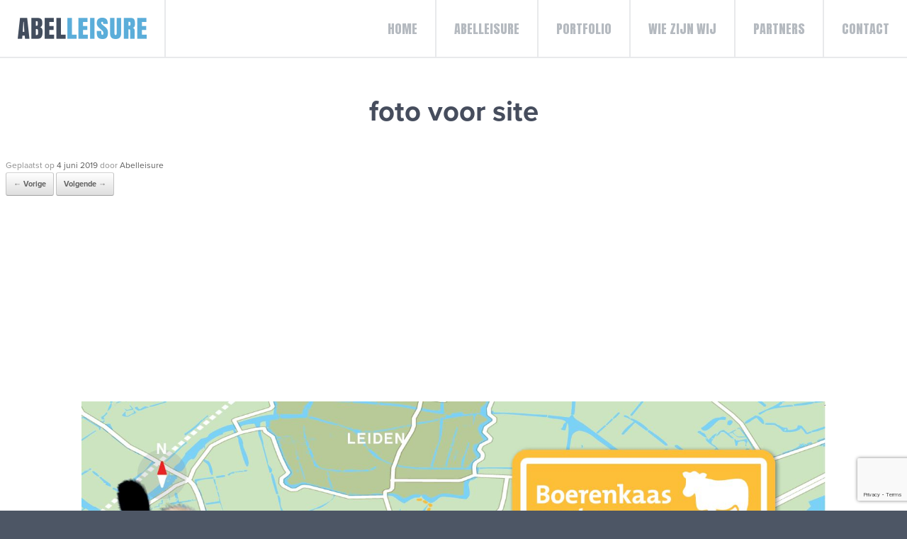

--- FILE ---
content_type: text/html; charset=UTF-8
request_url: https://www.abelleisure.nl/portfolio/boerenkaasroute-zoeterwoude/attachment/foto-voor-site/
body_size: 11213
content:
<!DOCTYPE html>
<html lang="nl-NL">
<head>
	<!-- Google tag (gtag.js) -->
<script async src="https://www.googletagmanager.com/gtag/js?id=G-9NDYT6ZDQ8"></script>
<script>
  window.dataLayer = window.dataLayer || [];
  function gtag(){dataLayer.push(arguments);}
  gtag('js', new Date());

  gtag('config', 'G-9NDYT6ZDQ8');
</script>
    <meta charset="UTF-8" />
    <meta http-equiv="X-UA-Compatible" content="IE=10" />
    <link rel="profile" href="http://gmpg.org/xfn/11" />
    <link rel="pingback" href="https://www.abelleisure.nl/xmlrpc.php" />
    <script src="https://use.typekit.net/vdr3lry.js"></script>
    <script>try{Typekit.load({ async: true });}catch(e){}</script>
    <title>foto voor site &#8211; AbelLeisure</title>
<meta name='robots' content='max-image-preview:large' />
	<style>img:is([sizes="auto" i], [sizes^="auto," i]) { contain-intrinsic-size: 3000px 1500px }</style>
	<link rel='dns-prefetch' href='//api.tiles.mapbox.com' />
<link rel='dns-prefetch' href='//api.mapbox.com' />
<link rel="alternate" type="application/rss+xml" title="AbelLeisure &raquo; feed" href="https://www.abelleisure.nl/feed/" />
<link rel="alternate" type="application/rss+xml" title="AbelLeisure &raquo; reacties feed" href="https://www.abelleisure.nl/comments/feed/" />
<script type="text/javascript">
/* <![CDATA[ */
window._wpemojiSettings = {"baseUrl":"https:\/\/s.w.org\/images\/core\/emoji\/16.0.1\/72x72\/","ext":".png","svgUrl":"https:\/\/s.w.org\/images\/core\/emoji\/16.0.1\/svg\/","svgExt":".svg","source":{"concatemoji":"https:\/\/www.abelleisure.nl\/wp-includes\/js\/wp-emoji-release.min.js?ver=6.8.3"}};
/*! This file is auto-generated */
!function(s,n){var o,i,e;function c(e){try{var t={supportTests:e,timestamp:(new Date).valueOf()};sessionStorage.setItem(o,JSON.stringify(t))}catch(e){}}function p(e,t,n){e.clearRect(0,0,e.canvas.width,e.canvas.height),e.fillText(t,0,0);var t=new Uint32Array(e.getImageData(0,0,e.canvas.width,e.canvas.height).data),a=(e.clearRect(0,0,e.canvas.width,e.canvas.height),e.fillText(n,0,0),new Uint32Array(e.getImageData(0,0,e.canvas.width,e.canvas.height).data));return t.every(function(e,t){return e===a[t]})}function u(e,t){e.clearRect(0,0,e.canvas.width,e.canvas.height),e.fillText(t,0,0);for(var n=e.getImageData(16,16,1,1),a=0;a<n.data.length;a++)if(0!==n.data[a])return!1;return!0}function f(e,t,n,a){switch(t){case"flag":return n(e,"\ud83c\udff3\ufe0f\u200d\u26a7\ufe0f","\ud83c\udff3\ufe0f\u200b\u26a7\ufe0f")?!1:!n(e,"\ud83c\udde8\ud83c\uddf6","\ud83c\udde8\u200b\ud83c\uddf6")&&!n(e,"\ud83c\udff4\udb40\udc67\udb40\udc62\udb40\udc65\udb40\udc6e\udb40\udc67\udb40\udc7f","\ud83c\udff4\u200b\udb40\udc67\u200b\udb40\udc62\u200b\udb40\udc65\u200b\udb40\udc6e\u200b\udb40\udc67\u200b\udb40\udc7f");case"emoji":return!a(e,"\ud83e\udedf")}return!1}function g(e,t,n,a){var r="undefined"!=typeof WorkerGlobalScope&&self instanceof WorkerGlobalScope?new OffscreenCanvas(300,150):s.createElement("canvas"),o=r.getContext("2d",{willReadFrequently:!0}),i=(o.textBaseline="top",o.font="600 32px Arial",{});return e.forEach(function(e){i[e]=t(o,e,n,a)}),i}function t(e){var t=s.createElement("script");t.src=e,t.defer=!0,s.head.appendChild(t)}"undefined"!=typeof Promise&&(o="wpEmojiSettingsSupports",i=["flag","emoji"],n.supports={everything:!0,everythingExceptFlag:!0},e=new Promise(function(e){s.addEventListener("DOMContentLoaded",e,{once:!0})}),new Promise(function(t){var n=function(){try{var e=JSON.parse(sessionStorage.getItem(o));if("object"==typeof e&&"number"==typeof e.timestamp&&(new Date).valueOf()<e.timestamp+604800&&"object"==typeof e.supportTests)return e.supportTests}catch(e){}return null}();if(!n){if("undefined"!=typeof Worker&&"undefined"!=typeof OffscreenCanvas&&"undefined"!=typeof URL&&URL.createObjectURL&&"undefined"!=typeof Blob)try{var e="postMessage("+g.toString()+"("+[JSON.stringify(i),f.toString(),p.toString(),u.toString()].join(",")+"));",a=new Blob([e],{type:"text/javascript"}),r=new Worker(URL.createObjectURL(a),{name:"wpTestEmojiSupports"});return void(r.onmessage=function(e){c(n=e.data),r.terminate(),t(n)})}catch(e){}c(n=g(i,f,p,u))}t(n)}).then(function(e){for(var t in e)n.supports[t]=e[t],n.supports.everything=n.supports.everything&&n.supports[t],"flag"!==t&&(n.supports.everythingExceptFlag=n.supports.everythingExceptFlag&&n.supports[t]);n.supports.everythingExceptFlag=n.supports.everythingExceptFlag&&!n.supports.flag,n.DOMReady=!1,n.readyCallback=function(){n.DOMReady=!0}}).then(function(){return e}).then(function(){var e;n.supports.everything||(n.readyCallback(),(e=n.source||{}).concatemoji?t(e.concatemoji):e.wpemoji&&e.twemoji&&(t(e.twemoji),t(e.wpemoji)))}))}((window,document),window._wpemojiSettings);
/* ]]> */
</script>
<style id='wp-emoji-styles-inline-css' type='text/css'>

	img.wp-smiley, img.emoji {
		display: inline !important;
		border: none !important;
		box-shadow: none !important;
		height: 1em !important;
		width: 1em !important;
		margin: 0 0.07em !important;
		vertical-align: -0.1em !important;
		background: none !important;
		padding: 0 !important;
	}
</style>
<link rel='stylesheet' id='wp-block-library-css' href='https://www.abelleisure.nl/wp-includes/css/dist/block-library/style.min.css?ver=6.8.3' type='text/css' media='all' />
<style id='classic-theme-styles-inline-css' type='text/css'>
/*! This file is auto-generated */
.wp-block-button__link{color:#fff;background-color:#32373c;border-radius:9999px;box-shadow:none;text-decoration:none;padding:calc(.667em + 2px) calc(1.333em + 2px);font-size:1.125em}.wp-block-file__button{background:#32373c;color:#fff;text-decoration:none}
</style>
<style id='create-block-abel-activities-block-style-inline-css' type='text/css'>
.abel-map{height:400px;width:100%}.abel-slider{height:auto;margin-left:auto;margin-right:auto;min-height:200px;position:relative;width:100%}.abel-slider img{height:100%;-o-object-fit:contain;object-fit:contain;opacity:0;position:absolute;transition:1s;width:100%}.abel-slider .active{opacity:1}.abel-route-content{padding:2px 5px}.abel-a{display:inline-block;font-weight:700;margin-left:5px;padding:.5rem 1.5rem;text-align:center;text-decoration:none;width:25%}.abel-route-content h6{font-weight:700}.abel-route-content h6,.abel-route-content h6 p{margin-block-end:.125rem;margin-block-start:.125rem;text-transform:none}.abel-route-content h6 p,.abel-route-content h6 span{font-weight:400}.abel-route-container{margin-top:24px}.abel-container{margin-left:auto;margin-right:auto;width:100%}.abel-column{display:flex;flex-direction:column}.abel-rounded-button{border-radius:100%;padding:2px 5px}.abel-icon-button{height:24px;width:24px}.abel-picture-padding{padding-top:12px}.abel-row{display:flex;flex-direction:row}.abel-row .abel-rounded-button+.abel-rounded-button{margin-left:12px}.abel-align-end{justify-content:flex-end;margin-bottom:16px;padding-right:12px}.abel-icon{height:28px;-o-object-fit:cover;object-fit:cover;width:28px}.abel-icon+.abel-icon{margin-left:8px}.abel-filter-container{gap:1rem;padding:2rem 8px}.abel-filter-container select{-webkit-appearance:none;-moz-appearance:none;appearance:none;background-image:url("data:image/svg+xml;charset=utf-8,%3Csvg xmlns=%27http://www.w3.org/2000/svg%27 fill=%27none%27 stroke=%27currentColor%27 stroke-linecap=%27round%27 stroke-linejoin=%27round%27 stroke-width=%272%27 viewBox=%270 0 24 24%27%3E%3Cpath d=%27m6 9 6 6 6-6%27/%3E%3C/svg%3E");background-position:right .5rem center;background-repeat:no-repeat;background-size:1em;margin-bottom:0;padding:8px}.abel-grid p{margin-bottom:.125rem;margin-top:.125rem}.abel-grid h6{font-weight:700;margin-block-end:.125rem;margin-block-start:.125rem;text-transform:capitalize}.abel-grid span{font-weight:400}.abel-title{font-size:16px;font-weight:700}.abel-grid{display:grid;gap:1rem;grid-template-columns:repeat(1,minmax(0,1fr));padding-left:8px;padding-right:8px}.abel-button-container{display:flex;flex-direction:row;justify-content:center;padding-bottom:1rem;padding-top:1rem}.abel-button{padding:.75rem 2rem}.abel-inline-form{align-items:center;display:flex;flex-direction:row}.abel-input{margin-left:.5rem;margin-right:1.25rem;padding:.5rem .25rem}@media(max-width:767px){.abel-inline-form{align-items:stretch;flex-direction:column}.abel-button{width:100%}.abel-input{margin:0 0 1rem}.abel-slider .img{-o-object-fit:cover;object-fit:cover}}.abel-flex-grow{flex-grow:1}.abel-empty-state{align-items:center;display:flex;flex-direction:column;justify-items:center;text-align:center}#abel-email-container,#abel-pdf-download-container{display:none}.abel-grid-item{display:flex;flex-direction:column;text-decoration:none}.abel-grid-item .inline-flex{display:inline-flex;flex-grow:0;margin-top:16px}.abel-grid-item .inline-flex a{font-weight:700;padding:.5rem 2rem;text-decoration:none}.abel-grid-item+.abel-grid-item{margin-top:4rem}@media(min-width:640px){.abel-map{height:400px;width:100%}#abel-email-container,#abel-pdf-download-container{display:inline-flex}#abel-deep-link-container,#abel-navigation-container{display:none}.abel-slider{min-height:300px}.abel-container{max-width:640px}.abel-icon{height:40px;-o-object-fit:cover;object-fit:cover;width:40px}.abel-button-container{grid-column:span 2/span 2}.abel-title{font-size:20px;font-weight:700}.abel-filter-container{display:grid;grid-template-columns:repeat(2,minmax(0,1fr))}}@media(min-width:1024px){.abel-map{height:600px;width:100%}.abel-container{max-width:1024px}.abel-grid-item{display:flex;flex-direction:column}.abel-title{font-size:24px;font-weight:700}}@media(min-width:1280px){.abel-slider{min-height:400px}.abel-container{max-width:1280px}}

</style>
<style id='global-styles-inline-css' type='text/css'>
:root{--wp--preset--aspect-ratio--square: 1;--wp--preset--aspect-ratio--4-3: 4/3;--wp--preset--aspect-ratio--3-4: 3/4;--wp--preset--aspect-ratio--3-2: 3/2;--wp--preset--aspect-ratio--2-3: 2/3;--wp--preset--aspect-ratio--16-9: 16/9;--wp--preset--aspect-ratio--9-16: 9/16;--wp--preset--color--black: #000000;--wp--preset--color--cyan-bluish-gray: #abb8c3;--wp--preset--color--white: #ffffff;--wp--preset--color--pale-pink: #f78da7;--wp--preset--color--vivid-red: #cf2e2e;--wp--preset--color--luminous-vivid-orange: #ff6900;--wp--preset--color--luminous-vivid-amber: #fcb900;--wp--preset--color--light-green-cyan: #7bdcb5;--wp--preset--color--vivid-green-cyan: #00d084;--wp--preset--color--pale-cyan-blue: #8ed1fc;--wp--preset--color--vivid-cyan-blue: #0693e3;--wp--preset--color--vivid-purple: #9b51e0;--wp--preset--gradient--vivid-cyan-blue-to-vivid-purple: linear-gradient(135deg,rgba(6,147,227,1) 0%,rgb(155,81,224) 100%);--wp--preset--gradient--light-green-cyan-to-vivid-green-cyan: linear-gradient(135deg,rgb(122,220,180) 0%,rgb(0,208,130) 100%);--wp--preset--gradient--luminous-vivid-amber-to-luminous-vivid-orange: linear-gradient(135deg,rgba(252,185,0,1) 0%,rgba(255,105,0,1) 100%);--wp--preset--gradient--luminous-vivid-orange-to-vivid-red: linear-gradient(135deg,rgba(255,105,0,1) 0%,rgb(207,46,46) 100%);--wp--preset--gradient--very-light-gray-to-cyan-bluish-gray: linear-gradient(135deg,rgb(238,238,238) 0%,rgb(169,184,195) 100%);--wp--preset--gradient--cool-to-warm-spectrum: linear-gradient(135deg,rgb(74,234,220) 0%,rgb(151,120,209) 20%,rgb(207,42,186) 40%,rgb(238,44,130) 60%,rgb(251,105,98) 80%,rgb(254,248,76) 100%);--wp--preset--gradient--blush-light-purple: linear-gradient(135deg,rgb(255,206,236) 0%,rgb(152,150,240) 100%);--wp--preset--gradient--blush-bordeaux: linear-gradient(135deg,rgb(254,205,165) 0%,rgb(254,45,45) 50%,rgb(107,0,62) 100%);--wp--preset--gradient--luminous-dusk: linear-gradient(135deg,rgb(255,203,112) 0%,rgb(199,81,192) 50%,rgb(65,88,208) 100%);--wp--preset--gradient--pale-ocean: linear-gradient(135deg,rgb(255,245,203) 0%,rgb(182,227,212) 50%,rgb(51,167,181) 100%);--wp--preset--gradient--electric-grass: linear-gradient(135deg,rgb(202,248,128) 0%,rgb(113,206,126) 100%);--wp--preset--gradient--midnight: linear-gradient(135deg,rgb(2,3,129) 0%,rgb(40,116,252) 100%);--wp--preset--font-size--small: 13px;--wp--preset--font-size--medium: 20px;--wp--preset--font-size--large: 36px;--wp--preset--font-size--x-large: 42px;--wp--preset--spacing--20: 0.44rem;--wp--preset--spacing--30: 0.67rem;--wp--preset--spacing--40: 1rem;--wp--preset--spacing--50: 1.5rem;--wp--preset--spacing--60: 2.25rem;--wp--preset--spacing--70: 3.38rem;--wp--preset--spacing--80: 5.06rem;--wp--preset--shadow--natural: 6px 6px 9px rgba(0, 0, 0, 0.2);--wp--preset--shadow--deep: 12px 12px 50px rgba(0, 0, 0, 0.4);--wp--preset--shadow--sharp: 6px 6px 0px rgba(0, 0, 0, 0.2);--wp--preset--shadow--outlined: 6px 6px 0px -3px rgba(255, 255, 255, 1), 6px 6px rgba(0, 0, 0, 1);--wp--preset--shadow--crisp: 6px 6px 0px rgba(0, 0, 0, 1);}:where(.is-layout-flex){gap: 0.5em;}:where(.is-layout-grid){gap: 0.5em;}body .is-layout-flex{display: flex;}.is-layout-flex{flex-wrap: wrap;align-items: center;}.is-layout-flex > :is(*, div){margin: 0;}body .is-layout-grid{display: grid;}.is-layout-grid > :is(*, div){margin: 0;}:where(.wp-block-columns.is-layout-flex){gap: 2em;}:where(.wp-block-columns.is-layout-grid){gap: 2em;}:where(.wp-block-post-template.is-layout-flex){gap: 1.25em;}:where(.wp-block-post-template.is-layout-grid){gap: 1.25em;}.has-black-color{color: var(--wp--preset--color--black) !important;}.has-cyan-bluish-gray-color{color: var(--wp--preset--color--cyan-bluish-gray) !important;}.has-white-color{color: var(--wp--preset--color--white) !important;}.has-pale-pink-color{color: var(--wp--preset--color--pale-pink) !important;}.has-vivid-red-color{color: var(--wp--preset--color--vivid-red) !important;}.has-luminous-vivid-orange-color{color: var(--wp--preset--color--luminous-vivid-orange) !important;}.has-luminous-vivid-amber-color{color: var(--wp--preset--color--luminous-vivid-amber) !important;}.has-light-green-cyan-color{color: var(--wp--preset--color--light-green-cyan) !important;}.has-vivid-green-cyan-color{color: var(--wp--preset--color--vivid-green-cyan) !important;}.has-pale-cyan-blue-color{color: var(--wp--preset--color--pale-cyan-blue) !important;}.has-vivid-cyan-blue-color{color: var(--wp--preset--color--vivid-cyan-blue) !important;}.has-vivid-purple-color{color: var(--wp--preset--color--vivid-purple) !important;}.has-black-background-color{background-color: var(--wp--preset--color--black) !important;}.has-cyan-bluish-gray-background-color{background-color: var(--wp--preset--color--cyan-bluish-gray) !important;}.has-white-background-color{background-color: var(--wp--preset--color--white) !important;}.has-pale-pink-background-color{background-color: var(--wp--preset--color--pale-pink) !important;}.has-vivid-red-background-color{background-color: var(--wp--preset--color--vivid-red) !important;}.has-luminous-vivid-orange-background-color{background-color: var(--wp--preset--color--luminous-vivid-orange) !important;}.has-luminous-vivid-amber-background-color{background-color: var(--wp--preset--color--luminous-vivid-amber) !important;}.has-light-green-cyan-background-color{background-color: var(--wp--preset--color--light-green-cyan) !important;}.has-vivid-green-cyan-background-color{background-color: var(--wp--preset--color--vivid-green-cyan) !important;}.has-pale-cyan-blue-background-color{background-color: var(--wp--preset--color--pale-cyan-blue) !important;}.has-vivid-cyan-blue-background-color{background-color: var(--wp--preset--color--vivid-cyan-blue) !important;}.has-vivid-purple-background-color{background-color: var(--wp--preset--color--vivid-purple) !important;}.has-black-border-color{border-color: var(--wp--preset--color--black) !important;}.has-cyan-bluish-gray-border-color{border-color: var(--wp--preset--color--cyan-bluish-gray) !important;}.has-white-border-color{border-color: var(--wp--preset--color--white) !important;}.has-pale-pink-border-color{border-color: var(--wp--preset--color--pale-pink) !important;}.has-vivid-red-border-color{border-color: var(--wp--preset--color--vivid-red) !important;}.has-luminous-vivid-orange-border-color{border-color: var(--wp--preset--color--luminous-vivid-orange) !important;}.has-luminous-vivid-amber-border-color{border-color: var(--wp--preset--color--luminous-vivid-amber) !important;}.has-light-green-cyan-border-color{border-color: var(--wp--preset--color--light-green-cyan) !important;}.has-vivid-green-cyan-border-color{border-color: var(--wp--preset--color--vivid-green-cyan) !important;}.has-pale-cyan-blue-border-color{border-color: var(--wp--preset--color--pale-cyan-blue) !important;}.has-vivid-cyan-blue-border-color{border-color: var(--wp--preset--color--vivid-cyan-blue) !important;}.has-vivid-purple-border-color{border-color: var(--wp--preset--color--vivid-purple) !important;}.has-vivid-cyan-blue-to-vivid-purple-gradient-background{background: var(--wp--preset--gradient--vivid-cyan-blue-to-vivid-purple) !important;}.has-light-green-cyan-to-vivid-green-cyan-gradient-background{background: var(--wp--preset--gradient--light-green-cyan-to-vivid-green-cyan) !important;}.has-luminous-vivid-amber-to-luminous-vivid-orange-gradient-background{background: var(--wp--preset--gradient--luminous-vivid-amber-to-luminous-vivid-orange) !important;}.has-luminous-vivid-orange-to-vivid-red-gradient-background{background: var(--wp--preset--gradient--luminous-vivid-orange-to-vivid-red) !important;}.has-very-light-gray-to-cyan-bluish-gray-gradient-background{background: var(--wp--preset--gradient--very-light-gray-to-cyan-bluish-gray) !important;}.has-cool-to-warm-spectrum-gradient-background{background: var(--wp--preset--gradient--cool-to-warm-spectrum) !important;}.has-blush-light-purple-gradient-background{background: var(--wp--preset--gradient--blush-light-purple) !important;}.has-blush-bordeaux-gradient-background{background: var(--wp--preset--gradient--blush-bordeaux) !important;}.has-luminous-dusk-gradient-background{background: var(--wp--preset--gradient--luminous-dusk) !important;}.has-pale-ocean-gradient-background{background: var(--wp--preset--gradient--pale-ocean) !important;}.has-electric-grass-gradient-background{background: var(--wp--preset--gradient--electric-grass) !important;}.has-midnight-gradient-background{background: var(--wp--preset--gradient--midnight) !important;}.has-small-font-size{font-size: var(--wp--preset--font-size--small) !important;}.has-medium-font-size{font-size: var(--wp--preset--font-size--medium) !important;}.has-large-font-size{font-size: var(--wp--preset--font-size--large) !important;}.has-x-large-font-size{font-size: var(--wp--preset--font-size--x-large) !important;}
:where(.wp-block-post-template.is-layout-flex){gap: 1.25em;}:where(.wp-block-post-template.is-layout-grid){gap: 1.25em;}
:where(.wp-block-columns.is-layout-flex){gap: 2em;}:where(.wp-block-columns.is-layout-grid){gap: 2em;}
:root :where(.wp-block-pullquote){font-size: 1.5em;line-height: 1.6;}
</style>
<link rel='stylesheet' id='wp-components-css' href='https://www.abelleisure.nl/wp-includes/css/dist/components/style.min.css?ver=6.8.3' type='text/css' media='all' />
<link rel='stylesheet' id='wp-preferences-css' href='https://www.abelleisure.nl/wp-includes/css/dist/preferences/style.min.css?ver=6.8.3' type='text/css' media='all' />
<link rel='stylesheet' id='wp-block-editor-css' href='https://www.abelleisure.nl/wp-includes/css/dist/block-editor/style.min.css?ver=6.8.3' type='text/css' media='all' />
<link rel='stylesheet' id='wp-reusable-blocks-css' href='https://www.abelleisure.nl/wp-includes/css/dist/reusable-blocks/style.min.css?ver=6.8.3' type='text/css' media='all' />
<link rel='stylesheet' id='wp-patterns-css' href='https://www.abelleisure.nl/wp-includes/css/dist/patterns/style.min.css?ver=6.8.3' type='text/css' media='all' />
<link rel='stylesheet' id='wp-editor-css' href='https://www.abelleisure.nl/wp-includes/css/dist/editor/style.min.css?ver=6.8.3' type='text/css' media='all' />
<link rel='stylesheet' id='mapbox_block-mapbox-style-css' href='https://api.mapbox.com/mapbox-gl-js/v2.10.0/mapbox-gl.css?ver=6.8.3' type='text/css' media='all' />
<link rel='stylesheet' id='contact-form-7-css' href='https://www.abelleisure.nl/wp-content/plugins/contact-form-7/includes/css/styles.css?ver=6.1.1' type='text/css' media='all' />
<link rel='stylesheet' id='parent-style-css' href='https://www.abelleisure.nl/wp-content/themes/vantage/style.css?ver=6.8.3' type='text/css' media='all' />
<link rel='stylesheet' id='child-style-css' href='https://www.abelleisure.nl/wp-content/themes/abel_leissure/style.css?ver=1.0.0' type='text/css' media='all' />
<link rel='stylesheet' id='vantage-style-css' href='https://www.abelleisure.nl/wp-content/themes/abel_leissure/style.css?ver=1.6.6' type='text/css' media='all' />
<link rel='stylesheet' id='font-awesome-css' href='https://www.abelleisure.nl/wp-content/themes/vantage/fontawesome/css/font-awesome.css?ver=4.6.2' type='text/css' media='all' />
<link rel='stylesheet' id='siteorigin-mobilenav-css' href='https://www.abelleisure.nl/wp-content/themes/vantage/inc/mobilenav/css/mobilenav.css?ver=1.6.6' type='text/css' media='all' />
<script type="text/javascript" src="https://www.abelleisure.nl/wp-includes/js/jquery/jquery.min.js?ver=3.7.1" id="jquery-core-js"></script>
<script type="text/javascript" src="https://www.abelleisure.nl/wp-includes/js/jquery/jquery-migrate.min.js?ver=3.4.1" id="jquery-migrate-js"></script>
<script type="text/javascript" src="https://www.abelleisure.nl/wp-includes/js/dist/hooks.min.js?ver=4d63a3d491d11ffd8ac6" id="wp-hooks-js"></script>
<script type="text/javascript" src="https://www.abelleisure.nl/wp-includes/js/dist/i18n.min.js?ver=5e580eb46a90c2b997e6" id="wp-i18n-js"></script>
<script type="text/javascript" id="wp-i18n-js-after">
/* <![CDATA[ */
wp.i18n.setLocaleData( { 'text direction\u0004ltr': [ 'ltr' ] } );
/* ]]> */
</script>
<script type="text/javascript" id="abel-edit-js-translations">
/* <![CDATA[ */
( function( domain, translations ) {
	var localeData = translations.locale_data[ domain ] || translations.locale_data.messages;
	localeData[""].domain = domain;
	wp.i18n.setLocaleData( localeData, domain );
} )( "abelleisure", {
	"translation-revision-date": "2022-11-14 13:10+0100",
	"generator": "WP-CLI/2.6.0",
	"source": "edit.js",
	"domain": "messages",
	"locale_data": {
		"messages": {
			"": {
				"domain": "messages",
				"lang": "nl",
				"plural-forms": "nplurals=2; plural=(n != 1);"
			},
			"Company Settings": [ "Bedrijfsinstellingen" ],
			"Company name": [ "Bedrijfsnaam" ],
			"Help us help you, let us know who you are": [
				"Help ons jou te helpen, vertel ons de naam van je bedrijf"
			],
			"Default activity type": [ "Standaard activiteitstype" ],
			"Select the default activity that is used for the plugin": [
				"Selecteer de standaard activiteitstype die wordt gebruikt in de plugin"
			],
			"Primary Color": [ "Primaire kleur" ],
			"Select the color to be used for the background of the button plugin. For the best experiecne ensure it fits your branding": [
				"Selecteer de achtergrondkleur die gebruikt wordt voor de knoppen. Kies een kleur die binnen de branding van je site past"
			],
			"Primary Text Color": [ "Primaire tekstkleur" ],
			"Select the color to be used for the text of the plugin. For the best experiecne ensure it fits your branding": [
				"Selecteer de kleur die gebruikt moet worden voor de verschillende teksten binnen de plugin. Ook hierbij is het belangrijk om een kleur te kiezen die binnen je merk past"
			],
			"Save settings": [ "Instellingen opslaan" ],
			"Map settings": [ "Kaart instellingen" ],
			"Center latitude": [ "Breedtegraad (centrum)" ],
			"Enter the latitude of your center point": [
				"Voer de breedtegraad in van het gewenste centrale punt. Dit zal gebruikt worden als middenpunt van de kaart"
			],
			"Center longitude": [ "Lengtegraad (centrum)" ],
			"Enter the longitude of your center point": [
				"Voer de lengtegraad in van het gewenste centrale punt. Dit zal gebruikt worden als middenpunt van de kaart"
			]
		}
	}
}
 );
/* ]]> */
</script>
<script type="text/javascript" src="https://www.abelleisure.nl/wp-content/plugins/abel-activities-block/src/edit.js?ver=6.8.3" id="abel-edit-js"></script>
<script type="text/javascript" id="abel-edit-js-after">
/* <![CDATA[ */
var COMPANY = {"token":null,"url":"https:\/\/toeristenradar.crispcode.nl\/"};
/* ]]> */
</script>
<script type="text/javascript" src="https://api.tiles.mapbox.com/mapbox-gl-js/v2.10.0/mapbox-gl.js?ver=0.48.0" id="mapbox_block-mapbox-gl-js-js"></script>
<script type="text/javascript" src="https://www.abelleisure.nl/wp-content/plugins/abel-activities-block/src/frontend/js/is-mobile.js?ver=0.2" id="isMobile-js"></script>
<script type="text/javascript" id="scripts-js-extra">
/* <![CDATA[ */
var params = {"ajaxurl":"https:\/\/www.abelleisure.nl\/wp-admin\/admin-ajax.php","url":"https:\/\/toeristenradar.crispcode.nl\/","company_token":"g5KFmMF9R2VY8CKS"};
/* ]]> */
</script>
<script type="text/javascript" src="https://www.abelleisure.nl/wp-content/plugins/abel-activities-block/src/frontend/js/scripts.js?ver=0.34" id="scripts-js"></script>
<script type="text/javascript" src="https://www.abelleisure.nl/wp-content/plugins/abel-activities-block/src/frontend/js/switch-navigation.js?ver=0.1" id="switch-navigation-js"></script>
<script type="text/javascript" src="https://www.abelleisure.nl/wp-content/plugins/abel-activities-block/src/frontend/js/caroussel.js?ver=0.2" id="item-caroussel-js"></script>
<script type="text/javascript" id="abel-map-js-before">
/* <![CDATA[ */
const variables={"url":"https:\/\/toeristenradar.crispcode.nl\/","company_token":"g5KFmMF9R2VY8CKS","center_coordinates":null}
/* ]]> */
</script>
<script type="text/javascript" src="https://www.abelleisure.nl/wp-content/plugins/abel-activities-block/src/frontend/js/map.js?ver=3.68" id="abel-map-js"></script>
<script type="text/javascript" src="https://www.abelleisure.nl/wp-content/themes/vantage/js/jquery.flexslider.min.js?ver=2.1" id="jquery-flexslider-js"></script>
<script type="text/javascript" src="https://www.abelleisure.nl/wp-content/themes/vantage/js/jquery.touchSwipe.min.js?ver=1.6.6" id="jquery-touchswipe-js"></script>
<script type="text/javascript" src="https://www.abelleisure.nl/wp-content/themes/vantage/js/jquery.theme-main.min.js?ver=1.6.6" id="vantage-main-js"></script>
<script type="text/javascript" src="https://www.abelleisure.nl/wp-content/plugins/so-widgets-bundle/js/lib/jquery.fitvids.min.js?ver=1.1" id="jquery-fitvids-js"></script>
<script type="text/javascript" src="https://www.abelleisure.nl/wp-content/themes/vantage/js/keyboard-image-navigation.min.js?ver=20120202" id="vantage-keyboard-image-navigation-js"></script>
<!--[if lt IE 9]>
<script type="text/javascript" src="https://www.abelleisure.nl/wp-content/themes/vantage/js/html5.min.js?ver=3.7.3" id="vantage-html5-js"></script>
<![endif]-->
<!--[if (gte IE 6)&(lte IE 8)]>
<script type="text/javascript" src="https://www.abelleisure.nl/wp-content/themes/vantage/js/selectivizr.min.js?ver=1.0.2" id="vantage-selectivizr-js"></script>
<![endif]-->
<link rel="https://api.w.org/" href="https://www.abelleisure.nl/wp-json/" /><link rel="alternate" title="JSON" type="application/json" href="https://www.abelleisure.nl/wp-json/wp/v2/media/2392" /><link rel="EditURI" type="application/rsd+xml" title="RSD" href="https://www.abelleisure.nl/xmlrpc.php?rsd" />
<meta name="generator" content="WordPress 6.8.3" />
<link rel='shortlink' href='https://www.abelleisure.nl/?p=2392' />
<link rel="alternate" title="oEmbed (JSON)" type="application/json+oembed" href="https://www.abelleisure.nl/wp-json/oembed/1.0/embed?url=https%3A%2F%2Fwww.abelleisure.nl%2Fportfolio%2Fboerenkaasroute-zoeterwoude%2Fattachment%2Ffoto-voor-site%2F%23main" />
<link rel="alternate" title="oEmbed (XML)" type="text/xml+oembed" href="https://www.abelleisure.nl/wp-json/oembed/1.0/embed?url=https%3A%2F%2Fwww.abelleisure.nl%2Fportfolio%2Fboerenkaasroute-zoeterwoude%2Fattachment%2Ffoto-voor-site%2F%23main&#038;format=xml" />
<meta name="viewport" content="width=device-width, initial-scale=1" />		<style type="text/css">
			.so-mobilenav-mobile + * { display: none; }
			@media screen and (max-width: 920px) { .so-mobilenav-mobile + * { display: block; } .so-mobilenav-standard + * { display: none; } }
		</style>
	<style type="text/css">.recentcomments a{display:inline !important;padding:0 !important;margin:0 !important;}</style>	<style type="text/css" media="screen">
		#footer-widgets .widget { width: 100%; }
		#masthead-widgets .widget { width: 100%; }
	</style>
	<style type="text/css" id="customizer-css">@import url(https://fonts.googleapis.com/css?family=ABeeZee:400|Anton:400); body,button,input,select,textarea { font-family: "ABeeZee"; font-weight: 400 } h1,h2,h3,h4,h5,h6 { font-family: "Anton"; font-weight: 400 } .main-navigation, .mobile-nav-frame, .mobile-nav-frame .title h3 { font-family: "Anton"; font-weight: 400 } #masthead .hgroup h1, #masthead.masthead-logo-in-menu .logo > h1 { font-size: 0px } #masthead .hgroup .support-text { font-size: 26px } .entry-content { font-size: 16px } .entry-content h1, .entry-content h2, .entry-content h3, .entry-content h4, .entry-content h5, .entry-content h6, #comments .commentlist article .comment-author a, #comments .commentlist article .comment-author, #comments-title, #reply-title, #commentform label { color: #59abdb } #comments-title, #reply-title { border-bottom-color: #59abdb } .entry-content h1 { font-size: 33px } .entry-content h2 { font-size: 33px } .entry-content h3 { font-size: 25px } .entry-content h4 { font-size: 20px } .entry-content h5 { font-size: 15px } .entry-content h6 { font-size: 13px } .entry-content a, .textwidget a { text-decoration: none } .entry-content a:hover, .entry-content a:focus, .entry-content a:active, #secondary a:hover, #masthead .hgroup a:hover, #masthead .hgroup a:focus, #masthead .hgroup a:active, .comment-form .logged-in-as a:hover, .comment-form .logged-in-as a:focus, .comment-form .logged-in-as a:active { color: #215eba } .main-navigation ul { text-align: right } .main-navigation { background-color: #ffffff } .main-navigation a { color: #b5bac0 } .main-navigation ul ul a { color: #b5bac0 } .main-navigation ul li:hover > a, #search-icon #search-icon-icon:hover { background-color: #ffffff } .main-navigation ul li:hover > a, .main-navigation ul li:hover > a [class^="fa fa-"] { color: #78abd6 } .main-navigation ul ul li:hover > a { background-color: #ffffff; color: #78abd6 } .main-navigation ul li.current-menu-item > a, .main-navigation ul li.current-menu-item > a [class^="fa fa-"], .main-navigation ul li.current-page-item > a, .main-navigation ul li.current-page-item > a [class^="fa fa-"] { color: #78abd6 } #search-icon #search-icon-icon { background-color: #ffffff } #search-icon #search-icon-icon .vantage-icon-search { color: #b6b9c0 } .mobile-nav-frame { background-color: #ffffff } .mobile-nav-frame .title h3, .mobile-nav-frame .title .close, .mobile-nav-frame .title .back { color: #77addb } .mobile-nav-frame .title { background-color: #ffffff } .mobile-nav-frame form.search input[type=search] { background-color: #ffffff } .mobile-nav-frame ul li a.link, .mobile-nav-frame .next { color: #77addb } .mobile-nav-frame ul { background-color: #ffffff; border-color: #e6eaeb } a.button, button, html input[type="button"], input[type="reset"], input[type="submit"], .post-navigation a, #image-navigation a, article.post .more-link, article.page .more-link, .paging-navigation a, .woocommerce #page-wrapper .button, .woocommerce a.button, .woocommerce .checkout-button, .woocommerce input.button, #infinite-handle span button { text-shadow: none } a.button, button, html input[type="button"], input[type="reset"], input[type="submit"], .post-navigation a, #image-navigation a, article.post .more-link, article.page .more-link, .paging-navigation a, .woocommerce #page-wrapper .button, .woocommerce a.button, .woocommerce .checkout-button, .woocommerce input.button, .woocommerce #respond input#submit.alt, .woocommerce a.button.alt, .woocommerce button.button.alt, .woocommerce input.button.alt, #infinite-handle span { -webkit-box-shadow: none; -moz-box-shadow: none; box-shadow: none } #colophon, body.layout-full { background-color: #4d5665 } #footer-widgets .widget { color: #ffffff } #colophon .widget_nav_menu .menu-item a { border-color: #ffffff } #footer-widgets .widget a, #footer-widgets .widget a:visited { color: #ffffff } #footer-widgets .widget a:hover, #footer-widgets .widget a:focus, #footer-widgets .widget a:active { color: #ffffff } #colophon #theme-attribution, #colophon #site-info { color: #ffffff } #colophon #theme-attribution a, #colophon #site-info a { color: #ffffff } </style><link rel="icon" href="https://www.abelleisure.nl/wp-content/uploads/2020/10/cropped-Abel-512-vk-32x32.png" sizes="32x32" />
<link rel="icon" href="https://www.abelleisure.nl/wp-content/uploads/2020/10/cropped-Abel-512-vk-192x192.png" sizes="192x192" />
<link rel="apple-touch-icon" href="https://www.abelleisure.nl/wp-content/uploads/2020/10/cropped-Abel-512-vk-180x180.png" />
<meta name="msapplication-TileImage" content="https://www.abelleisure.nl/wp-content/uploads/2020/10/cropped-Abel-512-vk-270x270.png" />
	<!-- Global site tag (gtag.js) - Google Analytics -->
<script async src="https://www.googletagmanager.com/gtag/js?id=UA-110013325-1"></script>
    <script src="https://ajax.googleapis.com/ajax/libs/jquery/1.11.3/jquery.min.js"></script>
    <meta name="google-site-verification" content="c9gUtmIiR6VX9jggMyGzZgK9VKhJl4vEEhXC12yozZE" />
    
   <script>
  (function(i,s,o,g,r,a,m){i['GoogleAnalyticsObject']=r;i[r]=i[r]||function(){(i[r].q=i[r].q||[]).push(arguments)},i[r].l=1*new Date();a=s.createElement(o),
  m=s.getElementsByTagName(o)[0];a.async=1;a.src=g;m.parentNode.insertBefore(a,m)
  })(window,document,'script','https://www.google-analytics.com/analytics.js','ga');
  ga('create', 'UA-110013325-1', 'auto');
  ga('create', 'UA-7724404-3', 'auto', {'name': 'NieuweTracker'});
  ga('send', 'pageview');
  ga('NieuweTracker.send', 'pageview');
</script> 
<!-- Google Tag Manager -->
<script>(function(w,d,s,l,i){w[l]=w[l]||[];w[l].push({'gtm.start':
new Date().getTime(),event:'gtm.js'});var f=d.getElementsByTagName(s)[0],
j=d.createElement(s),dl=l!='dataLayer'?'&l='+l:'';j.async=true;j.src=
'https://www.googletagmanager.com/gtm.js?id='+i+dl;f.parentNode.insertBefore(j,f);
})(window,document,'script','dataLayer','GTM-TQVL45K');</script>
<!-- End Google Tag Manager -->

</head>

<body class="attachment wp-singular attachment-template-default single single-attachment postid-2392 attachmentid-2392 attachment-jpeg wp-custom-logo wp-theme-vantage wp-child-theme-abel_leissure metaslider-plugin group-blog responsive layout-full no-js has-sidebar page-layout-default sidebar-position-none mobilenav">
<!-- Google Tag Manager (noscript) -->
<noscript><iframe src="https://www.googletagmanager.com/ns.html?id=GTM-TQVL45K"
height="0" width="0" style="display:none;visibility:hidden"></iframe></noscript>
<!-- End Google Tag Manager (noscript) -->



<div id="page-wrapper">

    
    
        
<header id="masthead" class="site-header masthead-logo-in-menu" role="banner">

	
<nav role="navigation" class="site-navigation main-navigation primary use-sticky-menu mobile-navigation">

	<div class="full-container">
					<a href="https://www.abelleisure.nl/" title="AbelLeisure" rel="home" class="logo"><img src="https://www.abelleisure.nl/wp-content/uploads/2017/09/abel-leissure-logo.jpg"  class="logo-height-constrain"  width="182"  height="30"  alt="AbelLeisure logo"  /></a>
				
					<div id="so-mobilenav-standard-1" data-id="1" class="so-mobilenav-standard"></div><div class="menu-menu-1-container"><ul id="menu-menu-1" class="menu"><li id="menu-item-58" class="menu-item menu-item-type-post_type menu-item-object-page menu-item-home menu-item-58"><a href="https://www.abelleisure.nl/">Home</a></li>
<li id="menu-item-362" class="menu-item menu-item-type-taxonomy menu-item-object-category menu-item-362"><a href="https://www.abelleisure.nl/abelleisure/">AbelLeisure</a></li>
<li id="menu-item-345" class="menu-item menu-item-type-taxonomy menu-item-object-category menu-item-345"><a href="https://www.abelleisure.nl/portfolio/">Portfolio</a></li>
<li id="menu-item-364" class="menu-item menu-item-type-taxonomy menu-item-object-category menu-item-364"><a href="https://www.abelleisure.nl/wie-zijn-wij/">Wie zijn wij</a></li>
<li id="menu-item-971" class="menu-item menu-item-type-taxonomy menu-item-object-category menu-item-971"><a href="https://www.abelleisure.nl/partners/">Partners</a></li>
<li id="menu-item-371" class="menu-item menu-item-type-post_type menu-item-object-page menu-item-371"><a href="https://www.abelleisure.nl/contact/">Contact</a></li>
</ul></div><div id="so-mobilenav-mobile-1" data-id="1" class="so-mobilenav-mobile"></div><div class="menu-mobilenav-container"><ul id="mobile-nav-item-wrap-1" class="menu"><li><a href="#" class="mobilenav-main-link" data-id="1"><span class="mobile-nav-icon"></span>Menu</a></li></ul></div>			</div>
</nav><!-- .site-navigation .main-navigation -->

</header><!-- #masthead .site-header -->

    
    
    
            <div id="main" class="site-main">
        <div class="full-container">
            
<div id="primary" class="content-area image-attachment">

	<div id="content" class="site-content" role="main">

		
			<article id="post-2392" class="post-2392 attachment type-attachment status-inherit hentry post">
				<header class="entry-header">
					<h1 class="entry-title">foto voor site</h1>
										<div class="entry-meta">
						Geplaatst op <a href="https://www.abelleisure.nl/portfolio/boerenkaasroute-zoeterwoude/attachment/foto-voor-site/#main" title="10:22" rel="bookmark"><time class="entry-date" datetime="2019-06-04T10:22:27+02:00">4 juni 2019</time></a><time class="updated" datetime="2019-06-04T10:22:27+02:00">4 juni 2019</time> <span class="byline"> door <span class="author vcard"><a class="url fn n" href="https://www.abelleisure.nl/author/abelleisure_admin/" title="Alle berichten tonen van Abelleisure" rel="author">Abelleisure</a></span></span> 					</div><!-- .entry-meta -->
					
					<nav id="image-navigation" class="site-navigation">
						<span class="previous-image"><a href='https://www.abelleisure.nl/portfolio/boerenkaasroute-zoeterwoude/attachment/photo-2019-05-16-10-39-45/#main'>&larr; Vorige</a></span>
						<span class="next-image"><a href='https://www.abelleisure.nl/portfolio/boerenkaasroute-zoeterwoude/attachment/kaart-2/#main'>Volgende &rarr;</a></span>
					</nav><!-- #image-navigation -->
				</header><!-- .entry-header -->

				<div class="entry-content">

					<div class="entry-attachment">
						<div class="attachment">
							
							<a href="https://www.abelleisure.nl/portfolio/boerenkaasroute-zoeterwoude/attachment/kaart-2/#main" title="foto voor site" rel="attachment">
								<img width="1200" height="705" src="https://www.abelleisure.nl/wp-content/uploads/2019/06/foto-voor-site.jpg" class="attachment-1200x1200 size-1200x1200" alt="" decoding="async" fetchpriority="high" srcset="https://www.abelleisure.nl/wp-content/uploads/2019/06/foto-voor-site.jpg 1536w, https://www.abelleisure.nl/wp-content/uploads/2019/06/foto-voor-site-300x176.jpg 300w, https://www.abelleisure.nl/wp-content/uploads/2019/06/foto-voor-site-768x451.jpg 768w, https://www.abelleisure.nl/wp-content/uploads/2019/06/foto-voor-site-1024x601.jpg 1024w" sizes="(max-width: 1200px) 100vw, 1200px" />							</a>
						</div><!-- .attachment -->

											</div><!-- .entry-attachment -->

				</div><!-- .entry-content -->

			</article><!-- #post-2392 -->

			

	<div id="comments" class="comments-area">

	
	
	
	
</div><!-- #comments .comments-area -->

		
	</div><!-- #content .site-content -->

</div><!-- #primary .content-area .image-attachment -->

					</div><!-- .full-container -->
	</div><!-- #main .site-main -->

	
	
	<footer id="colophon" class="site-footer" role="contentinfo">
    <div id="footer-widgets" class="full-container">
        <div class="row">
            <div class="footer_logo">
                <img src="https://www.abelleisure.nl/wp-content/uploads/2017/09/abel-leissure-logo-diap.jpg" alt="Abel Leissures Diap logo" />
            </div>
            <div class="social_icons">
                <a href="https://www.facebook.com/AbelLeisure" class="social_icon facebook" target="_blank"><i class="fa fa-facebook fa-2" aria-hidden="true"></i></a>
				<a href="https://www.linkedin.com/company/27126002/" class="social_icon linkedin" target="_blank"><i class="fa fa-linkedin fa-2" aria-hidden="true"></i></a>
               <a href="https://twitter.com/AbelLeisure" class="social_icon twitter" target="_blank"><i class="fa fa-twitter fa-2" aria-hidden="true"></i></a>
                <a href="https://www.instagram.com/abelleisure_meerdanroutes/" class="social_icon instagram" target="_blank"><i class="fa fa-instagram fa-2" aria-hidden="true"></i></a>
            </div>
            <div style="clear:both;"></div>
        </div>
        <div class="row indent">
            <div class="col-3">
                                    <div id="footer_col_1">
                        <div>			<div class="textwidget"><p>Abel Adventures BV<br />
Hanzeweg 14H<br />
7241 CS Lochem<br />
T <a href="tel:0573-280772">0573-280772 </a><br />
<a href="mailto:info@abelleisure.nl">info@abelleisure.nl</a></p>
</div>
		</div>                    </div>
                            </div>
            <div class="col-3">
                                    <div id="footer_col_2">
                        <div><div class="menu-menu-1-container"><ul id="menu-menu-2" class="menu"><li class="menu-item menu-item-type-post_type menu-item-object-page menu-item-home menu-item-58"><a href="https://www.abelleisure.nl/">Home</a></li>
<li class="menu-item menu-item-type-taxonomy menu-item-object-category menu-item-362"><a href="https://www.abelleisure.nl/abelleisure/">AbelLeisure</a></li>
<li class="menu-item menu-item-type-taxonomy menu-item-object-category menu-item-345"><a href="https://www.abelleisure.nl/portfolio/">Portfolio</a></li>
<li class="menu-item menu-item-type-taxonomy menu-item-object-category menu-item-364"><a href="https://www.abelleisure.nl/wie-zijn-wij/">Wie zijn wij</a></li>
<li class="menu-item menu-item-type-taxonomy menu-item-object-category menu-item-971"><a href="https://www.abelleisure.nl/partners/">Partners</a></li>
<li class="menu-item menu-item-type-post_type menu-item-object-page menu-item-371"><a href="https://www.abelleisure.nl/contact/">Contact</a></li>
</ul></div></div>                    </div>
                            </div>
            <div class="col-3">
                                    <div id="footer_col_3">
                        <div>
<div class="wp-block-group"><div class="wp-block-group__inner-container is-layout-flow wp-block-group-is-layout-flow"></div></div>
</div><div>
<figure class="wp-block-gallery has-nested-images columns-default is-cropped wp-block-gallery-1 is-layout-flex wp-block-gallery-is-layout-flex">
<figure class="wp-block-image size-large"><a href="https://www.abelleisure.nl/abelleisure/routeproducten-monitoren/" target="_blank" rel=" noreferrer noopener"><img loading="lazy" decoding="async" width="144" height="148" data-id="3324" src="https://www.abelleisure.nl/wp-content/uploads/2023/05/robinson-vierkant.png" alt="" class="wp-image-3324"/></a></figure>



<figure class="wp-block-image size-thumbnail"><a href="https://www.abelleisure.nl/abelleisure/de-app/"><img loading="lazy" decoding="async" width="150" height="150" data-id="3321" src="https://www.abelleisure.nl/wp-content/uploads/2023/05/appicon_ROUTABEL_fase1_green-150x150.png" alt="" class="wp-image-3321" srcset="https://www.abelleisure.nl/wp-content/uploads/2023/05/appicon_ROUTABEL_fase1_green-150x150.png 150w, https://www.abelleisure.nl/wp-content/uploads/2023/05/appicon_ROUTABEL_fase1_green-300x300.png 300w, https://www.abelleisure.nl/wp-content/uploads/2023/05/appicon_ROUTABEL_fase1_green-1024x1024.png 1024w, https://www.abelleisure.nl/wp-content/uploads/2023/05/appicon_ROUTABEL_fase1_green-768x768.png 768w, https://www.abelleisure.nl/wp-content/uploads/2023/05/appicon_ROUTABEL_fase1_green-1536x1536.png 1536w, https://www.abelleisure.nl/wp-content/uploads/2023/05/appicon_ROUTABEL_fase1_green-2048x2048.png 2048w" sizes="auto, (max-width: 150px) 100vw, 150px" /></a></figure>



<figure class="wp-block-image size-large"><a href="https://www.abelleisure.nl/biobased-wegwijzers-en-informatiepanelen/biopanel/"><img loading="lazy" decoding="async" width="302" height="301" data-id="3330" src="https://www.abelleisure.nl/wp-content/uploads/2023/05/BioPanel-vierkant-3.png" alt="" class="wp-image-3330" srcset="https://www.abelleisure.nl/wp-content/uploads/2023/05/BioPanel-vierkant-3.png 302w, https://www.abelleisure.nl/wp-content/uploads/2023/05/BioPanel-vierkant-3-300x300.png 300w, https://www.abelleisure.nl/wp-content/uploads/2023/05/BioPanel-vierkant-3-150x150.png 150w" sizes="auto, (max-width: 302px) 100vw, 302px" /></a></figure>



<figure class="wp-block-image size-large"><a href="https://www.abelleisure.nl/geen-categorie/co2beleid-2/"><img loading="lazy" decoding="async" width="1000" height="722" data-id="3340" src="https://www.abelleisure.nl/wp-content/uploads/2023/06/LogoCO2PL-2.png" alt="" class="wp-image-3340" srcset="https://www.abelleisure.nl/wp-content/uploads/2023/06/LogoCO2PL-2.png 1000w, https://www.abelleisure.nl/wp-content/uploads/2023/06/LogoCO2PL-2-300x217.png 300w, https://www.abelleisure.nl/wp-content/uploads/2023/06/LogoCO2PL-2-768x554.png 768w" sizes="auto, (max-width: 1000px) 100vw, 1000px" /></a></figure>
</figure>
</div><div>			<div class="textwidget"></div>
		</div><div>
<figure class="wp-block-gallery has-nested-images columns-default is-cropped wp-block-gallery-2 is-layout-flex wp-block-gallery-is-layout-flex"></figure>
</div>                    </div>
                            </div>
            <div style="clear:both;"></div>
        </div>
    </div>
</footer>

	
</div><!-- #page-wrapper -->


<script type="speculationrules">
{"prefetch":[{"source":"document","where":{"and":[{"href_matches":"\/*"},{"not":{"href_matches":["\/wp-*.php","\/wp-admin\/*","\/wp-content\/uploads\/*","\/wp-content\/*","\/wp-content\/plugins\/*","\/wp-content\/themes\/abel_leissure\/*","\/wp-content\/themes\/vantage\/*","\/*\\?(.+)"]}},{"not":{"selector_matches":"a[rel~=\"nofollow\"]"}},{"not":{"selector_matches":".no-prefetch, .no-prefetch a"}}]},"eagerness":"conservative"}]}
</script>
<a href="#" id="scroll-to-top" class="" title="Scroll naar boven"><span class="vantage-icon-arrow-up"></span></a><link rel='stylesheet' id='so-css-vantage-css' href='https://www.abelleisure.nl/wp-content/uploads/so-css/so-css-vantage.css?ver=1506668644' type='text/css' media='all' />
<style id='core-block-supports-inline-css' type='text/css'>
.wp-block-gallery.wp-block-gallery-1{--wp--style--unstable-gallery-gap:var( --wp--style--gallery-gap-default, var( --gallery-block--gutter-size, var( --wp--style--block-gap, 0.5em ) ) );gap:var( --wp--style--gallery-gap-default, var( --gallery-block--gutter-size, var( --wp--style--block-gap, 0.5em ) ) );}.wp-block-gallery.wp-block-gallery-2{--wp--style--unstable-gallery-gap:var( --wp--style--gallery-gap-default, var( --gallery-block--gutter-size, var( --wp--style--block-gap, 0.5em ) ) );gap:var( --wp--style--gallery-gap-default, var( --gallery-block--gutter-size, var( --wp--style--block-gap, 0.5em ) ) );}
</style>
<script type="text/javascript" src="https://www.abelleisure.nl/wp-content/plugins/contact-form-7/includes/swv/js/index.js?ver=6.1.1" id="swv-js"></script>
<script type="text/javascript" id="contact-form-7-js-translations">
/* <![CDATA[ */
( function( domain, translations ) {
	var localeData = translations.locale_data[ domain ] || translations.locale_data.messages;
	localeData[""].domain = domain;
	wp.i18n.setLocaleData( localeData, domain );
} )( "contact-form-7", {"translation-revision-date":"2025-08-10 14:21:22+0000","generator":"GlotPress\/4.0.1","domain":"messages","locale_data":{"messages":{"":{"domain":"messages","plural-forms":"nplurals=2; plural=n != 1;","lang":"nl"},"This contact form is placed in the wrong place.":["Dit contactformulier staat op de verkeerde plek."],"Error:":["Fout:"]}},"comment":{"reference":"includes\/js\/index.js"}} );
/* ]]> */
</script>
<script type="text/javascript" id="contact-form-7-js-before">
/* <![CDATA[ */
var wpcf7 = {
    "api": {
        "root": "https:\/\/www.abelleisure.nl\/wp-json\/",
        "namespace": "contact-form-7\/v1"
    }
};
/* ]]> */
</script>
<script type="text/javascript" src="https://www.abelleisure.nl/wp-content/plugins/contact-form-7/includes/js/index.js?ver=6.1.1" id="contact-form-7-js"></script>
<script type="text/javascript" src="https://www.abelleisure.nl/wp-content/themes/abel_leissure/js/script.js?ver=1.1" id="custom-script-js"></script>
<script type="text/javascript" src="https://www.google.com/recaptcha/api.js?render=6LfuBjMnAAAAAN-TAfJrkobF61rdLSI7gxBV05X0&amp;ver=3.0" id="google-recaptcha-js"></script>
<script type="text/javascript" src="https://www.abelleisure.nl/wp-includes/js/dist/vendor/wp-polyfill.min.js?ver=3.15.0" id="wp-polyfill-js"></script>
<script type="text/javascript" id="wpcf7-recaptcha-js-before">
/* <![CDATA[ */
var wpcf7_recaptcha = {
    "sitekey": "6LfuBjMnAAAAAN-TAfJrkobF61rdLSI7gxBV05X0",
    "actions": {
        "homepage": "homepage",
        "contactform": "contactform"
    }
};
/* ]]> */
</script>
<script type="text/javascript" src="https://www.abelleisure.nl/wp-content/plugins/contact-form-7/modules/recaptcha/index.js?ver=6.1.1" id="wpcf7-recaptcha-js"></script>
</body>
</html>


--- FILE ---
content_type: text/html; charset=utf-8
request_url: https://www.google.com/recaptcha/api2/anchor?ar=1&k=6LfuBjMnAAAAAN-TAfJrkobF61rdLSI7gxBV05X0&co=aHR0cHM6Ly93d3cuYWJlbGxlaXN1cmUubmw6NDQz&hl=en&v=PoyoqOPhxBO7pBk68S4YbpHZ&size=invisible&anchor-ms=20000&execute-ms=30000&cb=hj3zgfa0vjpa
body_size: 48623
content:
<!DOCTYPE HTML><html dir="ltr" lang="en"><head><meta http-equiv="Content-Type" content="text/html; charset=UTF-8">
<meta http-equiv="X-UA-Compatible" content="IE=edge">
<title>reCAPTCHA</title>
<style type="text/css">
/* cyrillic-ext */
@font-face {
  font-family: 'Roboto';
  font-style: normal;
  font-weight: 400;
  font-stretch: 100%;
  src: url(//fonts.gstatic.com/s/roboto/v48/KFO7CnqEu92Fr1ME7kSn66aGLdTylUAMa3GUBHMdazTgWw.woff2) format('woff2');
  unicode-range: U+0460-052F, U+1C80-1C8A, U+20B4, U+2DE0-2DFF, U+A640-A69F, U+FE2E-FE2F;
}
/* cyrillic */
@font-face {
  font-family: 'Roboto';
  font-style: normal;
  font-weight: 400;
  font-stretch: 100%;
  src: url(//fonts.gstatic.com/s/roboto/v48/KFO7CnqEu92Fr1ME7kSn66aGLdTylUAMa3iUBHMdazTgWw.woff2) format('woff2');
  unicode-range: U+0301, U+0400-045F, U+0490-0491, U+04B0-04B1, U+2116;
}
/* greek-ext */
@font-face {
  font-family: 'Roboto';
  font-style: normal;
  font-weight: 400;
  font-stretch: 100%;
  src: url(//fonts.gstatic.com/s/roboto/v48/KFO7CnqEu92Fr1ME7kSn66aGLdTylUAMa3CUBHMdazTgWw.woff2) format('woff2');
  unicode-range: U+1F00-1FFF;
}
/* greek */
@font-face {
  font-family: 'Roboto';
  font-style: normal;
  font-weight: 400;
  font-stretch: 100%;
  src: url(//fonts.gstatic.com/s/roboto/v48/KFO7CnqEu92Fr1ME7kSn66aGLdTylUAMa3-UBHMdazTgWw.woff2) format('woff2');
  unicode-range: U+0370-0377, U+037A-037F, U+0384-038A, U+038C, U+038E-03A1, U+03A3-03FF;
}
/* math */
@font-face {
  font-family: 'Roboto';
  font-style: normal;
  font-weight: 400;
  font-stretch: 100%;
  src: url(//fonts.gstatic.com/s/roboto/v48/KFO7CnqEu92Fr1ME7kSn66aGLdTylUAMawCUBHMdazTgWw.woff2) format('woff2');
  unicode-range: U+0302-0303, U+0305, U+0307-0308, U+0310, U+0312, U+0315, U+031A, U+0326-0327, U+032C, U+032F-0330, U+0332-0333, U+0338, U+033A, U+0346, U+034D, U+0391-03A1, U+03A3-03A9, U+03B1-03C9, U+03D1, U+03D5-03D6, U+03F0-03F1, U+03F4-03F5, U+2016-2017, U+2034-2038, U+203C, U+2040, U+2043, U+2047, U+2050, U+2057, U+205F, U+2070-2071, U+2074-208E, U+2090-209C, U+20D0-20DC, U+20E1, U+20E5-20EF, U+2100-2112, U+2114-2115, U+2117-2121, U+2123-214F, U+2190, U+2192, U+2194-21AE, U+21B0-21E5, U+21F1-21F2, U+21F4-2211, U+2213-2214, U+2216-22FF, U+2308-230B, U+2310, U+2319, U+231C-2321, U+2336-237A, U+237C, U+2395, U+239B-23B7, U+23D0, U+23DC-23E1, U+2474-2475, U+25AF, U+25B3, U+25B7, U+25BD, U+25C1, U+25CA, U+25CC, U+25FB, U+266D-266F, U+27C0-27FF, U+2900-2AFF, U+2B0E-2B11, U+2B30-2B4C, U+2BFE, U+3030, U+FF5B, U+FF5D, U+1D400-1D7FF, U+1EE00-1EEFF;
}
/* symbols */
@font-face {
  font-family: 'Roboto';
  font-style: normal;
  font-weight: 400;
  font-stretch: 100%;
  src: url(//fonts.gstatic.com/s/roboto/v48/KFO7CnqEu92Fr1ME7kSn66aGLdTylUAMaxKUBHMdazTgWw.woff2) format('woff2');
  unicode-range: U+0001-000C, U+000E-001F, U+007F-009F, U+20DD-20E0, U+20E2-20E4, U+2150-218F, U+2190, U+2192, U+2194-2199, U+21AF, U+21E6-21F0, U+21F3, U+2218-2219, U+2299, U+22C4-22C6, U+2300-243F, U+2440-244A, U+2460-24FF, U+25A0-27BF, U+2800-28FF, U+2921-2922, U+2981, U+29BF, U+29EB, U+2B00-2BFF, U+4DC0-4DFF, U+FFF9-FFFB, U+10140-1018E, U+10190-1019C, U+101A0, U+101D0-101FD, U+102E0-102FB, U+10E60-10E7E, U+1D2C0-1D2D3, U+1D2E0-1D37F, U+1F000-1F0FF, U+1F100-1F1AD, U+1F1E6-1F1FF, U+1F30D-1F30F, U+1F315, U+1F31C, U+1F31E, U+1F320-1F32C, U+1F336, U+1F378, U+1F37D, U+1F382, U+1F393-1F39F, U+1F3A7-1F3A8, U+1F3AC-1F3AF, U+1F3C2, U+1F3C4-1F3C6, U+1F3CA-1F3CE, U+1F3D4-1F3E0, U+1F3ED, U+1F3F1-1F3F3, U+1F3F5-1F3F7, U+1F408, U+1F415, U+1F41F, U+1F426, U+1F43F, U+1F441-1F442, U+1F444, U+1F446-1F449, U+1F44C-1F44E, U+1F453, U+1F46A, U+1F47D, U+1F4A3, U+1F4B0, U+1F4B3, U+1F4B9, U+1F4BB, U+1F4BF, U+1F4C8-1F4CB, U+1F4D6, U+1F4DA, U+1F4DF, U+1F4E3-1F4E6, U+1F4EA-1F4ED, U+1F4F7, U+1F4F9-1F4FB, U+1F4FD-1F4FE, U+1F503, U+1F507-1F50B, U+1F50D, U+1F512-1F513, U+1F53E-1F54A, U+1F54F-1F5FA, U+1F610, U+1F650-1F67F, U+1F687, U+1F68D, U+1F691, U+1F694, U+1F698, U+1F6AD, U+1F6B2, U+1F6B9-1F6BA, U+1F6BC, U+1F6C6-1F6CF, U+1F6D3-1F6D7, U+1F6E0-1F6EA, U+1F6F0-1F6F3, U+1F6F7-1F6FC, U+1F700-1F7FF, U+1F800-1F80B, U+1F810-1F847, U+1F850-1F859, U+1F860-1F887, U+1F890-1F8AD, U+1F8B0-1F8BB, U+1F8C0-1F8C1, U+1F900-1F90B, U+1F93B, U+1F946, U+1F984, U+1F996, U+1F9E9, U+1FA00-1FA6F, U+1FA70-1FA7C, U+1FA80-1FA89, U+1FA8F-1FAC6, U+1FACE-1FADC, U+1FADF-1FAE9, U+1FAF0-1FAF8, U+1FB00-1FBFF;
}
/* vietnamese */
@font-face {
  font-family: 'Roboto';
  font-style: normal;
  font-weight: 400;
  font-stretch: 100%;
  src: url(//fonts.gstatic.com/s/roboto/v48/KFO7CnqEu92Fr1ME7kSn66aGLdTylUAMa3OUBHMdazTgWw.woff2) format('woff2');
  unicode-range: U+0102-0103, U+0110-0111, U+0128-0129, U+0168-0169, U+01A0-01A1, U+01AF-01B0, U+0300-0301, U+0303-0304, U+0308-0309, U+0323, U+0329, U+1EA0-1EF9, U+20AB;
}
/* latin-ext */
@font-face {
  font-family: 'Roboto';
  font-style: normal;
  font-weight: 400;
  font-stretch: 100%;
  src: url(//fonts.gstatic.com/s/roboto/v48/KFO7CnqEu92Fr1ME7kSn66aGLdTylUAMa3KUBHMdazTgWw.woff2) format('woff2');
  unicode-range: U+0100-02BA, U+02BD-02C5, U+02C7-02CC, U+02CE-02D7, U+02DD-02FF, U+0304, U+0308, U+0329, U+1D00-1DBF, U+1E00-1E9F, U+1EF2-1EFF, U+2020, U+20A0-20AB, U+20AD-20C0, U+2113, U+2C60-2C7F, U+A720-A7FF;
}
/* latin */
@font-face {
  font-family: 'Roboto';
  font-style: normal;
  font-weight: 400;
  font-stretch: 100%;
  src: url(//fonts.gstatic.com/s/roboto/v48/KFO7CnqEu92Fr1ME7kSn66aGLdTylUAMa3yUBHMdazQ.woff2) format('woff2');
  unicode-range: U+0000-00FF, U+0131, U+0152-0153, U+02BB-02BC, U+02C6, U+02DA, U+02DC, U+0304, U+0308, U+0329, U+2000-206F, U+20AC, U+2122, U+2191, U+2193, U+2212, U+2215, U+FEFF, U+FFFD;
}
/* cyrillic-ext */
@font-face {
  font-family: 'Roboto';
  font-style: normal;
  font-weight: 500;
  font-stretch: 100%;
  src: url(//fonts.gstatic.com/s/roboto/v48/KFO7CnqEu92Fr1ME7kSn66aGLdTylUAMa3GUBHMdazTgWw.woff2) format('woff2');
  unicode-range: U+0460-052F, U+1C80-1C8A, U+20B4, U+2DE0-2DFF, U+A640-A69F, U+FE2E-FE2F;
}
/* cyrillic */
@font-face {
  font-family: 'Roboto';
  font-style: normal;
  font-weight: 500;
  font-stretch: 100%;
  src: url(//fonts.gstatic.com/s/roboto/v48/KFO7CnqEu92Fr1ME7kSn66aGLdTylUAMa3iUBHMdazTgWw.woff2) format('woff2');
  unicode-range: U+0301, U+0400-045F, U+0490-0491, U+04B0-04B1, U+2116;
}
/* greek-ext */
@font-face {
  font-family: 'Roboto';
  font-style: normal;
  font-weight: 500;
  font-stretch: 100%;
  src: url(//fonts.gstatic.com/s/roboto/v48/KFO7CnqEu92Fr1ME7kSn66aGLdTylUAMa3CUBHMdazTgWw.woff2) format('woff2');
  unicode-range: U+1F00-1FFF;
}
/* greek */
@font-face {
  font-family: 'Roboto';
  font-style: normal;
  font-weight: 500;
  font-stretch: 100%;
  src: url(//fonts.gstatic.com/s/roboto/v48/KFO7CnqEu92Fr1ME7kSn66aGLdTylUAMa3-UBHMdazTgWw.woff2) format('woff2');
  unicode-range: U+0370-0377, U+037A-037F, U+0384-038A, U+038C, U+038E-03A1, U+03A3-03FF;
}
/* math */
@font-face {
  font-family: 'Roboto';
  font-style: normal;
  font-weight: 500;
  font-stretch: 100%;
  src: url(//fonts.gstatic.com/s/roboto/v48/KFO7CnqEu92Fr1ME7kSn66aGLdTylUAMawCUBHMdazTgWw.woff2) format('woff2');
  unicode-range: U+0302-0303, U+0305, U+0307-0308, U+0310, U+0312, U+0315, U+031A, U+0326-0327, U+032C, U+032F-0330, U+0332-0333, U+0338, U+033A, U+0346, U+034D, U+0391-03A1, U+03A3-03A9, U+03B1-03C9, U+03D1, U+03D5-03D6, U+03F0-03F1, U+03F4-03F5, U+2016-2017, U+2034-2038, U+203C, U+2040, U+2043, U+2047, U+2050, U+2057, U+205F, U+2070-2071, U+2074-208E, U+2090-209C, U+20D0-20DC, U+20E1, U+20E5-20EF, U+2100-2112, U+2114-2115, U+2117-2121, U+2123-214F, U+2190, U+2192, U+2194-21AE, U+21B0-21E5, U+21F1-21F2, U+21F4-2211, U+2213-2214, U+2216-22FF, U+2308-230B, U+2310, U+2319, U+231C-2321, U+2336-237A, U+237C, U+2395, U+239B-23B7, U+23D0, U+23DC-23E1, U+2474-2475, U+25AF, U+25B3, U+25B7, U+25BD, U+25C1, U+25CA, U+25CC, U+25FB, U+266D-266F, U+27C0-27FF, U+2900-2AFF, U+2B0E-2B11, U+2B30-2B4C, U+2BFE, U+3030, U+FF5B, U+FF5D, U+1D400-1D7FF, U+1EE00-1EEFF;
}
/* symbols */
@font-face {
  font-family: 'Roboto';
  font-style: normal;
  font-weight: 500;
  font-stretch: 100%;
  src: url(//fonts.gstatic.com/s/roboto/v48/KFO7CnqEu92Fr1ME7kSn66aGLdTylUAMaxKUBHMdazTgWw.woff2) format('woff2');
  unicode-range: U+0001-000C, U+000E-001F, U+007F-009F, U+20DD-20E0, U+20E2-20E4, U+2150-218F, U+2190, U+2192, U+2194-2199, U+21AF, U+21E6-21F0, U+21F3, U+2218-2219, U+2299, U+22C4-22C6, U+2300-243F, U+2440-244A, U+2460-24FF, U+25A0-27BF, U+2800-28FF, U+2921-2922, U+2981, U+29BF, U+29EB, U+2B00-2BFF, U+4DC0-4DFF, U+FFF9-FFFB, U+10140-1018E, U+10190-1019C, U+101A0, U+101D0-101FD, U+102E0-102FB, U+10E60-10E7E, U+1D2C0-1D2D3, U+1D2E0-1D37F, U+1F000-1F0FF, U+1F100-1F1AD, U+1F1E6-1F1FF, U+1F30D-1F30F, U+1F315, U+1F31C, U+1F31E, U+1F320-1F32C, U+1F336, U+1F378, U+1F37D, U+1F382, U+1F393-1F39F, U+1F3A7-1F3A8, U+1F3AC-1F3AF, U+1F3C2, U+1F3C4-1F3C6, U+1F3CA-1F3CE, U+1F3D4-1F3E0, U+1F3ED, U+1F3F1-1F3F3, U+1F3F5-1F3F7, U+1F408, U+1F415, U+1F41F, U+1F426, U+1F43F, U+1F441-1F442, U+1F444, U+1F446-1F449, U+1F44C-1F44E, U+1F453, U+1F46A, U+1F47D, U+1F4A3, U+1F4B0, U+1F4B3, U+1F4B9, U+1F4BB, U+1F4BF, U+1F4C8-1F4CB, U+1F4D6, U+1F4DA, U+1F4DF, U+1F4E3-1F4E6, U+1F4EA-1F4ED, U+1F4F7, U+1F4F9-1F4FB, U+1F4FD-1F4FE, U+1F503, U+1F507-1F50B, U+1F50D, U+1F512-1F513, U+1F53E-1F54A, U+1F54F-1F5FA, U+1F610, U+1F650-1F67F, U+1F687, U+1F68D, U+1F691, U+1F694, U+1F698, U+1F6AD, U+1F6B2, U+1F6B9-1F6BA, U+1F6BC, U+1F6C6-1F6CF, U+1F6D3-1F6D7, U+1F6E0-1F6EA, U+1F6F0-1F6F3, U+1F6F7-1F6FC, U+1F700-1F7FF, U+1F800-1F80B, U+1F810-1F847, U+1F850-1F859, U+1F860-1F887, U+1F890-1F8AD, U+1F8B0-1F8BB, U+1F8C0-1F8C1, U+1F900-1F90B, U+1F93B, U+1F946, U+1F984, U+1F996, U+1F9E9, U+1FA00-1FA6F, U+1FA70-1FA7C, U+1FA80-1FA89, U+1FA8F-1FAC6, U+1FACE-1FADC, U+1FADF-1FAE9, U+1FAF0-1FAF8, U+1FB00-1FBFF;
}
/* vietnamese */
@font-face {
  font-family: 'Roboto';
  font-style: normal;
  font-weight: 500;
  font-stretch: 100%;
  src: url(//fonts.gstatic.com/s/roboto/v48/KFO7CnqEu92Fr1ME7kSn66aGLdTylUAMa3OUBHMdazTgWw.woff2) format('woff2');
  unicode-range: U+0102-0103, U+0110-0111, U+0128-0129, U+0168-0169, U+01A0-01A1, U+01AF-01B0, U+0300-0301, U+0303-0304, U+0308-0309, U+0323, U+0329, U+1EA0-1EF9, U+20AB;
}
/* latin-ext */
@font-face {
  font-family: 'Roboto';
  font-style: normal;
  font-weight: 500;
  font-stretch: 100%;
  src: url(//fonts.gstatic.com/s/roboto/v48/KFO7CnqEu92Fr1ME7kSn66aGLdTylUAMa3KUBHMdazTgWw.woff2) format('woff2');
  unicode-range: U+0100-02BA, U+02BD-02C5, U+02C7-02CC, U+02CE-02D7, U+02DD-02FF, U+0304, U+0308, U+0329, U+1D00-1DBF, U+1E00-1E9F, U+1EF2-1EFF, U+2020, U+20A0-20AB, U+20AD-20C0, U+2113, U+2C60-2C7F, U+A720-A7FF;
}
/* latin */
@font-face {
  font-family: 'Roboto';
  font-style: normal;
  font-weight: 500;
  font-stretch: 100%;
  src: url(//fonts.gstatic.com/s/roboto/v48/KFO7CnqEu92Fr1ME7kSn66aGLdTylUAMa3yUBHMdazQ.woff2) format('woff2');
  unicode-range: U+0000-00FF, U+0131, U+0152-0153, U+02BB-02BC, U+02C6, U+02DA, U+02DC, U+0304, U+0308, U+0329, U+2000-206F, U+20AC, U+2122, U+2191, U+2193, U+2212, U+2215, U+FEFF, U+FFFD;
}
/* cyrillic-ext */
@font-face {
  font-family: 'Roboto';
  font-style: normal;
  font-weight: 900;
  font-stretch: 100%;
  src: url(//fonts.gstatic.com/s/roboto/v48/KFO7CnqEu92Fr1ME7kSn66aGLdTylUAMa3GUBHMdazTgWw.woff2) format('woff2');
  unicode-range: U+0460-052F, U+1C80-1C8A, U+20B4, U+2DE0-2DFF, U+A640-A69F, U+FE2E-FE2F;
}
/* cyrillic */
@font-face {
  font-family: 'Roboto';
  font-style: normal;
  font-weight: 900;
  font-stretch: 100%;
  src: url(//fonts.gstatic.com/s/roboto/v48/KFO7CnqEu92Fr1ME7kSn66aGLdTylUAMa3iUBHMdazTgWw.woff2) format('woff2');
  unicode-range: U+0301, U+0400-045F, U+0490-0491, U+04B0-04B1, U+2116;
}
/* greek-ext */
@font-face {
  font-family: 'Roboto';
  font-style: normal;
  font-weight: 900;
  font-stretch: 100%;
  src: url(//fonts.gstatic.com/s/roboto/v48/KFO7CnqEu92Fr1ME7kSn66aGLdTylUAMa3CUBHMdazTgWw.woff2) format('woff2');
  unicode-range: U+1F00-1FFF;
}
/* greek */
@font-face {
  font-family: 'Roboto';
  font-style: normal;
  font-weight: 900;
  font-stretch: 100%;
  src: url(//fonts.gstatic.com/s/roboto/v48/KFO7CnqEu92Fr1ME7kSn66aGLdTylUAMa3-UBHMdazTgWw.woff2) format('woff2');
  unicode-range: U+0370-0377, U+037A-037F, U+0384-038A, U+038C, U+038E-03A1, U+03A3-03FF;
}
/* math */
@font-face {
  font-family: 'Roboto';
  font-style: normal;
  font-weight: 900;
  font-stretch: 100%;
  src: url(//fonts.gstatic.com/s/roboto/v48/KFO7CnqEu92Fr1ME7kSn66aGLdTylUAMawCUBHMdazTgWw.woff2) format('woff2');
  unicode-range: U+0302-0303, U+0305, U+0307-0308, U+0310, U+0312, U+0315, U+031A, U+0326-0327, U+032C, U+032F-0330, U+0332-0333, U+0338, U+033A, U+0346, U+034D, U+0391-03A1, U+03A3-03A9, U+03B1-03C9, U+03D1, U+03D5-03D6, U+03F0-03F1, U+03F4-03F5, U+2016-2017, U+2034-2038, U+203C, U+2040, U+2043, U+2047, U+2050, U+2057, U+205F, U+2070-2071, U+2074-208E, U+2090-209C, U+20D0-20DC, U+20E1, U+20E5-20EF, U+2100-2112, U+2114-2115, U+2117-2121, U+2123-214F, U+2190, U+2192, U+2194-21AE, U+21B0-21E5, U+21F1-21F2, U+21F4-2211, U+2213-2214, U+2216-22FF, U+2308-230B, U+2310, U+2319, U+231C-2321, U+2336-237A, U+237C, U+2395, U+239B-23B7, U+23D0, U+23DC-23E1, U+2474-2475, U+25AF, U+25B3, U+25B7, U+25BD, U+25C1, U+25CA, U+25CC, U+25FB, U+266D-266F, U+27C0-27FF, U+2900-2AFF, U+2B0E-2B11, U+2B30-2B4C, U+2BFE, U+3030, U+FF5B, U+FF5D, U+1D400-1D7FF, U+1EE00-1EEFF;
}
/* symbols */
@font-face {
  font-family: 'Roboto';
  font-style: normal;
  font-weight: 900;
  font-stretch: 100%;
  src: url(//fonts.gstatic.com/s/roboto/v48/KFO7CnqEu92Fr1ME7kSn66aGLdTylUAMaxKUBHMdazTgWw.woff2) format('woff2');
  unicode-range: U+0001-000C, U+000E-001F, U+007F-009F, U+20DD-20E0, U+20E2-20E4, U+2150-218F, U+2190, U+2192, U+2194-2199, U+21AF, U+21E6-21F0, U+21F3, U+2218-2219, U+2299, U+22C4-22C6, U+2300-243F, U+2440-244A, U+2460-24FF, U+25A0-27BF, U+2800-28FF, U+2921-2922, U+2981, U+29BF, U+29EB, U+2B00-2BFF, U+4DC0-4DFF, U+FFF9-FFFB, U+10140-1018E, U+10190-1019C, U+101A0, U+101D0-101FD, U+102E0-102FB, U+10E60-10E7E, U+1D2C0-1D2D3, U+1D2E0-1D37F, U+1F000-1F0FF, U+1F100-1F1AD, U+1F1E6-1F1FF, U+1F30D-1F30F, U+1F315, U+1F31C, U+1F31E, U+1F320-1F32C, U+1F336, U+1F378, U+1F37D, U+1F382, U+1F393-1F39F, U+1F3A7-1F3A8, U+1F3AC-1F3AF, U+1F3C2, U+1F3C4-1F3C6, U+1F3CA-1F3CE, U+1F3D4-1F3E0, U+1F3ED, U+1F3F1-1F3F3, U+1F3F5-1F3F7, U+1F408, U+1F415, U+1F41F, U+1F426, U+1F43F, U+1F441-1F442, U+1F444, U+1F446-1F449, U+1F44C-1F44E, U+1F453, U+1F46A, U+1F47D, U+1F4A3, U+1F4B0, U+1F4B3, U+1F4B9, U+1F4BB, U+1F4BF, U+1F4C8-1F4CB, U+1F4D6, U+1F4DA, U+1F4DF, U+1F4E3-1F4E6, U+1F4EA-1F4ED, U+1F4F7, U+1F4F9-1F4FB, U+1F4FD-1F4FE, U+1F503, U+1F507-1F50B, U+1F50D, U+1F512-1F513, U+1F53E-1F54A, U+1F54F-1F5FA, U+1F610, U+1F650-1F67F, U+1F687, U+1F68D, U+1F691, U+1F694, U+1F698, U+1F6AD, U+1F6B2, U+1F6B9-1F6BA, U+1F6BC, U+1F6C6-1F6CF, U+1F6D3-1F6D7, U+1F6E0-1F6EA, U+1F6F0-1F6F3, U+1F6F7-1F6FC, U+1F700-1F7FF, U+1F800-1F80B, U+1F810-1F847, U+1F850-1F859, U+1F860-1F887, U+1F890-1F8AD, U+1F8B0-1F8BB, U+1F8C0-1F8C1, U+1F900-1F90B, U+1F93B, U+1F946, U+1F984, U+1F996, U+1F9E9, U+1FA00-1FA6F, U+1FA70-1FA7C, U+1FA80-1FA89, U+1FA8F-1FAC6, U+1FACE-1FADC, U+1FADF-1FAE9, U+1FAF0-1FAF8, U+1FB00-1FBFF;
}
/* vietnamese */
@font-face {
  font-family: 'Roboto';
  font-style: normal;
  font-weight: 900;
  font-stretch: 100%;
  src: url(//fonts.gstatic.com/s/roboto/v48/KFO7CnqEu92Fr1ME7kSn66aGLdTylUAMa3OUBHMdazTgWw.woff2) format('woff2');
  unicode-range: U+0102-0103, U+0110-0111, U+0128-0129, U+0168-0169, U+01A0-01A1, U+01AF-01B0, U+0300-0301, U+0303-0304, U+0308-0309, U+0323, U+0329, U+1EA0-1EF9, U+20AB;
}
/* latin-ext */
@font-face {
  font-family: 'Roboto';
  font-style: normal;
  font-weight: 900;
  font-stretch: 100%;
  src: url(//fonts.gstatic.com/s/roboto/v48/KFO7CnqEu92Fr1ME7kSn66aGLdTylUAMa3KUBHMdazTgWw.woff2) format('woff2');
  unicode-range: U+0100-02BA, U+02BD-02C5, U+02C7-02CC, U+02CE-02D7, U+02DD-02FF, U+0304, U+0308, U+0329, U+1D00-1DBF, U+1E00-1E9F, U+1EF2-1EFF, U+2020, U+20A0-20AB, U+20AD-20C0, U+2113, U+2C60-2C7F, U+A720-A7FF;
}
/* latin */
@font-face {
  font-family: 'Roboto';
  font-style: normal;
  font-weight: 900;
  font-stretch: 100%;
  src: url(//fonts.gstatic.com/s/roboto/v48/KFO7CnqEu92Fr1ME7kSn66aGLdTylUAMa3yUBHMdazQ.woff2) format('woff2');
  unicode-range: U+0000-00FF, U+0131, U+0152-0153, U+02BB-02BC, U+02C6, U+02DA, U+02DC, U+0304, U+0308, U+0329, U+2000-206F, U+20AC, U+2122, U+2191, U+2193, U+2212, U+2215, U+FEFF, U+FFFD;
}

</style>
<link rel="stylesheet" type="text/css" href="https://www.gstatic.com/recaptcha/releases/PoyoqOPhxBO7pBk68S4YbpHZ/styles__ltr.css">
<script nonce="pfPACV4QXc08KMs5JyUiag" type="text/javascript">window['__recaptcha_api'] = 'https://www.google.com/recaptcha/api2/';</script>
<script type="text/javascript" src="https://www.gstatic.com/recaptcha/releases/PoyoqOPhxBO7pBk68S4YbpHZ/recaptcha__en.js" nonce="pfPACV4QXc08KMs5JyUiag">
      
    </script></head>
<body><div id="rc-anchor-alert" class="rc-anchor-alert"></div>
<input type="hidden" id="recaptcha-token" value="[base64]">
<script type="text/javascript" nonce="pfPACV4QXc08KMs5JyUiag">
      recaptcha.anchor.Main.init("[\x22ainput\x22,[\x22bgdata\x22,\x22\x22,\[base64]/[base64]/[base64]/[base64]/cjw8ejpyPj4+eil9Y2F0Y2gobCl7dGhyb3cgbDt9fSxIPWZ1bmN0aW9uKHcsdCx6KXtpZih3PT0xOTR8fHc9PTIwOCl0LnZbd10/dC52W3ddLmNvbmNhdCh6KTp0LnZbd109b2Yoeix0KTtlbHNle2lmKHQuYkImJnchPTMxNylyZXR1cm47dz09NjZ8fHc9PTEyMnx8dz09NDcwfHx3PT00NHx8dz09NDE2fHx3PT0zOTd8fHc9PTQyMXx8dz09Njh8fHc9PTcwfHx3PT0xODQ/[base64]/[base64]/[base64]/bmV3IGRbVl0oSlswXSk6cD09Mj9uZXcgZFtWXShKWzBdLEpbMV0pOnA9PTM/bmV3IGRbVl0oSlswXSxKWzFdLEpbMl0pOnA9PTQ/[base64]/[base64]/[base64]/[base64]\x22,\[base64]\\u003d\\u003d\x22,\x22wosEOzE0wrkOIMOKw5rCv2XCmHPCrBXCusOww6d1woLDpMKnwr/ClQVzasOywoPDksKlwrYaMEjDi8OvwqEZV8Kyw7nCiMOZw7fDs8Kmw7zDgwzDi8K4wox5w6RQw5wEA8OvU8KWwqt8BcKHw4bCvMO9w7cbRicrdCLDpVXCtHjDtlfCnmswU8KEUcOQI8KQaz1Lw5srJiPCgQvCp8ONPMKOw7bCsGh/wqlRLMOgM8KGwpZteMKdb8KWISxJw6xYYShmeMOIw5XDpS7Csz9ww6TDg8KWXMOUw4TDiBLCncKsdsOLPSNiKsKiTxpxwpkrwrYHw6Jsw6QDw7dUasO3wpwhw7jDl8OSwqIowqDDuXIIUcKtb8OBAMKCw5rDu1wsUcKSCMKoRn7Cq0vDqVPDik9wZV/Cty07w6nDvUPCpFI1QcKfw7LDocObw7PCgQx7DMOmOCgVw4huw6nDmzzCpMKww5U6w5/Dl8Old8OVCcKsd8KAVsOgwqkKZ8ONL2kgdMK7w4PCvsOzwpzCocKAw5PCjsOOB0luGFHChcOVPXBHRSYkVTpmw4jCosKtHxTCu8O6CXfClFNgwo0Qw73Cq8Klw7dpB8O/wrMqTATCmcO1w7NBLSPDkWR9w5HCk8Otw6fCnx/DiXXDusKzwokUw4glfBYUw4DCoAfCkMKNwrhCw7bCg8OoSMOjwo9Swqx2wpDDr3/Dp8OhKHTDgMOQw5LDmcOudcK2w6lSwrQeYW8HLRt0DX3DhVNXwpMuw6LDnsK4w4/DisOPM8OgwoA2dMKuV8Kow5zCkFsvJxTCklDDgEzDt8Kvw4nDjsOvwr1jw4YHewTDvCjCgkvCkB/DocOfw5VOAsKowoNsd8KROMOTPsOBw5HCjMKuw59fwpRZw4bDiw0hw5QvwqHDnTNwQMOXesORw5/DqcOaVj4TwrfDiCFNZx1+BzHDv8KWVsK6bAwwRMOnUcK7wrDDhcO5w5jDgsK/X1HCm8OEYMO/w7jDkMOaa1nDu308w4jDhsK3VzTCkcOIwr7DhH3CvsOaaMO4bcOmccKUw47Cq8O6KsOywpphw55iJcOww6phwrcIb2hCwqZxw7TDhMOIwrl/woLCs8OBwpZlw4DDqULDnMOPwpzDi0wJbsK0w4LDlVB/w7hjeMOHw7kSCMKhNzV5w7giesO5HBYZw7Qfw6ZzwqN/fSJRMSLDucOdfwLClR0Mw7fDlcKdw5zDtV7DvEPCrcKnw40ew4PDnGVZAsO/w78qw6LCixzDrxrDlsOiw4/CrQvCmsOHwo3DvWHDssOnwq/CnsKCwpfDq1MJTsOKw4o5w4HCpMOMY3vCssODcn7Drg/[base64]/w73CtcKOUGQnLFJeSnVJw7vCjHkAMyEvZlnDtWvDuhzCs1o/wovDnxkmw7LCgR3CjcOOw4IQXA4+AcK1BXnDuMKawrAfTyDChisLw6zDhMKfa8OFIXXDlyoqw5UzwqQFHMOFC8Oaw5nCosOJw4peQQtUXHXDoD/CuAbDhcOqw78XEMKfwrrDml8OF0fDk3vDgMK3w5HDmG0Kw6rCi8OQFcO2FW84w4HCn2Uuwo5MbMOcw5TDtXXCjMK4wqZsHcOxw6TCnirDqQ/DnsKdJwxDwrY7DUV+F8KAwrkiNzHCnsOuw5oyw4rCg8KaKyc1woBXw5TDksK6SCBiasKHY0dOwrcSwrLDvmMEMsOOw78gFVlpV1xqBGkqw6AEZcOxH8OXTC/[base64]/[base64]/Dl3LDq1R/wpXDgScOwpsqwq0WL8OKw6RLJmDDgcKzw49QDyQzGsOKw4HDn00wGiLDuh7CjMOAwolIw5LDjh3DsMOke8OkwrjCmsOKw59Uw6tPw5XDusOowptIwqVawqDCgsOSHsONQ8KVYH4/A8O9w5fCn8OAFMKbw7PCtHDDgMK7dSzDo8OUBxt+wpNAUMOcbMOqCcOpE8KuwqLDmgBNwod2w44rwocFwp3Cm8Kwwp3DulTDtlDDpF58SMOqVcOCwqhNw5LDowrDksOafMOmw645RQERw5szwp8FYsKCw5AdAi0Mw43CgGAaY8OSd2LCoyJZwpsWVAXDrcO/UMOOw7vCs04zw7XCr8K0VVDDgF56wrsAOsK8ccOHVVBRXMK/[base64]/ES/Ck8KIQjYuw4YubTHDnS/CjE01PMO/b0bDgljCp8KWwrXCusKFa0ouwrTDrcKMwqYUw4YVw5zDthjClMKJw6ZMw7trw45qwrh6Y8OoSE3CpcOkwqzDiMKbIcKbw6HCvE0mVcK9LGLDi2Vqd8KsOsOBw5JeQ253wqsowpjCt8ODXUfDnsK3GsOXHMOOw7bCuQxIBMOqwo4wTS7CtiXDvyjDq8K+w5hMFE/[base64]/wrrCqGXDosKaDQbCngnDsMK8w4MWPGM3bQzCo8KuWsKfacOtXcOgw5pAwpnDqMOkccOYwp5OT8OMAm/ClRsDwrvDrsOHw60xwoXDvMKAwpNcYsKIf8ONMcKQbMKzDybDkF90w4B8w7nDgThuw63CgMKKwqHDsDccU8O2wocuTUIKwo1rw7l1JsKHZ8KQwo3DswBqccKfEVDDkhoTw4hwal/CgMKFw4ICwoLCvMOGJVoSwqlFK0V7wqoDOcOOwoJwUcOXwojCm3prwoPDjcKlw7YgYFNjOMOkSDRiwplfNcKJw6TCjMKIw483wrfCn35OwppTwoIIWxocDcOPBl3DgD/[base64]/Fl5/w4PClEzDjnbDqDjCtcKAJlVtJcKNFcOHw44cw7TCvVnCosOew5jCqsOJw50QdUZuUcOvBX7DjMK7ci4rw6BGworCr8OzwqTCnMOkwp/Cuml1w4TClMKGwrhHwpTDqR9vwp3DosKkw49Owp4LDsKMQsO5w6/Dk1hpbitfwrLDgsK7wr/CnHnDokvDnwfCs2fCoxbDgF0kwqlQBx3CkcObw4rCoMKjw4ZkJTjDjsKRw7PDtRpaJMKmwpvDoDFfwr4pJlwwwqM3KnHDiF8iw6kqDnR4w4fCuVsxwpBrTcK3UzTDjmLDm8O1w5/DkMKdV8KbwpQiwpHCrcKVwrtWLcOuwpjCpMK9BMO0VRvDjMOuI1/DgFRHAcKNwpXCucKfR8KrScK7w43CmFHDnknDmyDCql3ChsO7Ghw2w6dUw7TDmsKELVzDpF/Ct3gew4XCmMONKsKJwplHwqBDwqzDhsOJS8OqIHrCvsKiw4rDoR/Cr0HDt8KMw7czG8OCGg4sWsK+aMKIEsKsbhUaAsKewqYGKlzCm8KBQsOEw5AzwrAQNW5zw5t1wq3Dr8K8fMKHw4VMw6nDjMKnwpDDlVUlR8KlwrbDv1/[base64]/Dnn9/MMOjwrfCgzdRwp1uwqfDucOWOMKOMsOaBH4Iwrp+wqzCpsOvL8KVIDZFHMOOQRnDi3LCqmrCrMKYM8OpwpwAY8O0wpXCthtCwo/Cg8KnY8KCwrPDpg3DsEQEw7wrw5tiwrYhwqo2w4dccMKOScKFw4fDgcOmBcKqNx/Dvwk7V8OQwq7DsMKiw5ttScOYRcOMwrDCucOicXFrwqzCuH/DpcOyBcOFwqDCoTbCkT92bMOnNQBUIMKAw51nw7oEwqDCmMOEHHVxw4XClgnDgcOgLAdyw6jCgC/ChsOFwqDDm0TChD4fHVPDvAYZIMKVw7zCoT3DtcOENQbCqUxmeGgaC8O9YknCkcKmwptOwrd7w5UNXMO5wrDCtsOhw7nDlmDCnRhiAMKCZ8O+V0fDlsOwPid0YcORTT5KDWHClcOVwqHDs2TDicKQw68Nw5g9wr04wq0KTU/Cp8OcOMKZGcOlIMKyBMKJwoA4w4B2cjwfbVUsw7zDo0rDgkMZwrrDsMOwdAIUGxfDs8KMQhR0K8KNHzXCr8KYKAUNwotMwrDCn8KZFkvCginDkMKdwq3CisKaORbDnQ/[base64]/bcKrJMOmFcOVeB0jH8KNbcKWwpR9w5PDszZLLk/DrTo9DcKVInpfGA0kLFoFHQzCnEjDj3HDogQdwrAuw4VdfsKHMH4YLMKTw5bChcOQw5vCt3ZUwqQZTsKTd8OHZn/Cr3p4w7hwA23DvAbCssO4w5LDn0t7bQ3DmBBtdsOPwrx3NSRAdUtPVEkSL2vCmVLCksKUJBjDoiPDhxLDvDjDlBHCnTTCgDXDgMOMVMKaHxXDkcOEQVASEAZ/aTzCgUYISQpOYsKPw5fCsMKLWMKTP8OOKcOUXGkVImpdw6/CiMONG3F4w47Dn3vCocOsw7fCqkLCsmxKw41hwpoHK8OrwrrDr2s1wqzDk37CkMKuN8Osw7gDFcKqWA5nE8KGw4Z6wrPDmz/DksOBw5HDrcKxwqsBw6HCoEzDl8KAK8K6w5LCoMOXwofCj1zCo145aE/Cs3c7w6sYw53Ctj3DiMKPw5/[base64]/DksOvfizCtQXCjF5lSMKCwoDDgAnChxTCklPDkEjDsn/[base64]/w4J5dUg1w5Imw6zDv8OqC8Orw6vCvnDDqEYfRF/DpsKlKjN0w7jCsCDDk8K5wpkKaxDDh8OoNGTCvcOhBFYGacKrW8O7w61Ua3DDs8Oaw5LDgy7CiMObaMKEZsKPesOhYAt4FMKvwojDlEw0woM1WQvCrD/CrAPCrsOUUlYUw4XDo8O6wpzCmMK6wpM2wroVw60hw7YywoImwpnCjsKuw6NXw4VncW/[base64]/DkcOxwrjCp8KZw7LDn8OjcMKpwpgvdsO7w649wrHCpDU1wq01wq/DgwDDvHoSGMONAcOvXClhwqcYZMKIPsOMWyp3AFrDoyPDqBfCm0rDrcK/[base64]/[base64]/b2PDpMKzIDZ5JEXCgMO4wrMIbMKtw7fDmsKIw4rCiTtYaF3CuMO/[base64]/DuHB2w4/ChjnCjsOBw57DrCPDscOmw4VQwqhhwr1aw6suMSLCshzDo0g+w5rCnjNXBMOkwpEiwox7JsOcw6fCqsOkC8Kfwo/CqT/Cuj/CkijDp8KhBSQ4wrtXe34mwpzDjGsTPi7CmMKjM8KjIEPDnsOhSMO5UsOjEFDDsAbDv8KhI3g2ecOLbMKewpfDkGDDvjUwwrXDj8OpbsO8w5TDnGDDlMOOw4bDscKyOMOWwoXDowZtw4hGMsO8w4XDgSRJWVHCmwNRw5nDncKWQsObwo/Dm8KuR8Onw7JhbMO8XcOkPsK7H009wo5CwrZgwoQOworDqXdQwpgRSzDClHAVwrjDtsOyGTozaVJdeR7CkMOcwpLDvzZVw7I/FUlKOHhiwp8IeXwIFG0LNlHCqnRpwqrDsGrCgcKIw4jCrlp8PA8WwobDnT/CgsOOw6xfw5Jzw6LDi8KKwpcxUBnCl8Kiwociwpdpw6DClcKlw5/Djk1YKDY0w5NzLVwHWyPDicK4wpVca2UVIVEPw77CsFLDmD/DgW/CunzDtsKzXGk7wpDDm15Rw5nCvcKbFGrCmcKUVMKLwq00G8KQw44WExLDgVjDq1DDskdhwp93w5o1f8Kqwr8hwpdfKh0Gw6XCrizDtFU3w7l0ejTCq8OPbDVawpItSMKJbcOgwpjCqMOJeEU+wroiwro6J8KYw5Y/[base64]/Cq8KbeMKPS8Knwoh4wq7CknrCicK0K0UBOFXDgcKDL8KbwrPDvcOcNxTCkS3CondKw6PDkMOBw4MIwqXCsGXDtX/DlSpHSCQhDMKNSMOcScOywqc/wqwDdgXDsmk9w6ZwDGjDhcOiwoUaScKowok5XkVQwppKw5YtEcKyYhfCmkIxdsKXWjULLsKCwrUPw5HChsO9fRbDtzrDmyrCk8OvFy/CpMOewrjDpmfCpcKwwobDtQh+w7rCqsOAOxdewrQXw6UhGUzDmVh5YsO+wqBbw4zDpjtow5BDV8O3XcO2wrfCjsKAwpvCqnY7w7NnwqXCiMOHwrHDsnzDlsO9F8Kvw7/CmCxVenA8CVTCqMKrwoZtwppawrZmE8KDOsKLwobDjSPCriwHw5puE0bDh8KEwrRDaRlBLcKSwrUZU8OaQmE9w7g0wq9UKQDCnsOkw6/[base64]/ScO/FcOSAcOeFcK8woDCrxYsw5XDm8K/JcKHwqtjV8O5dhpxU1Vywoo3w6BaBMK4L1jDuSozBsOdwqnDv8OUw6p4HyTDmcKoZWlGMMKAwpjCocK0w6LDqsKCwpTDs8O9w7HCmnZPMMKsw5MXcz8sw6bCkV3DpcKCw5rCocOjVMOiw7/DrsO5wqzDjghsw5o5LsOswqllwo5+w5jDrcO5JUrCkHbCgipWwpECPMOOwrPDjMKAfcOCw4/[base64]/DgD9Gw6jCgsO9JiLCmcOkTcKHw693YcOjwrdjw6hewpzCm8OCwrwoZxPDk8OBBH4YworCsBJxM8OSHC/DnEwxTF3DucKPRVzCscOLw5hCw7LChcK8dMK+XXzCjsKTO1hNZUQ5AcKXNH1UwoogJMOYw6fCgmBjNjPCrATCpzY+VcKzw7hde1AMVh7CjsKxw60eMcOzfsO7ZQNzw4lYwpHCtD7Cv8KBw57DmMKbwofDnjUbwpfCvE0ow5/[base64]/[base64]/DhULDhcO4w6HDjMOpwqTCu8K7YcOlH8KhfcOCw5hRw4oyw7Buwq7CtcONw6xzc8K4bzTCtTzCtkbDr8K3wpHDunzCosKqKD1aeXrDoT3CnMKvDsO8eyDCi8O6Gy8yRMOcKEHDtcKrGMOjw4d5fVohw7PDg8K/[base64]/CoAIAKMOzL2DDu8KgEF3DhlZWT0/[base64]/DpMOpD3fDuMOkD17DjlfDjA7Drz8GV8OfX8K5fcOdwo1Hw5IfwprDo8K2wq/[base64]/CisOow7hhZcO4GjHCqQLCk8KZW3LCqhltOsO4wokqw6/CgsKvGiPCtSMgZcKpK8KjLzw9w7sOAcOcJcOpV8O8wolIwot8bcOsw4wdBAhvwolpVcKXwoVIw792w6PCpRs2DcOSwrATw48fwrzCj8O0wozCg8OvbcKEVy0yw6s/TsO4wr3CqzzCjsK1wpXCoMK4D1zDpxDCucO0Q8OEKwkeKEwMwo3DrcO/[base64]/DtXtEFcOLwr3Cp8KfwqfDjFoSC8KiL8Kow7Y6M3VIw5VGwoPDosKQwp4gBAvCrw/DosK8w61Ew6l5wqfCpH1eQcO4PzBhw6rCkkzDu8OxwrBpwobCgcKxB2d1OcOKwrnDl8OuHcOdw5RNw70EwoJrDMOuw6jCoMORw7vCncOqwoI9PMOvPUTCsCt2wp0kw7hGJ8KmLCtnMFfDrsKbTl1OPEkjwp0bwofDuz/Cpmc9wpwcH8KMTMOmwoYSaMOUE08hwqnCoMO9aMOXwqnDi1l6IMOQw7XCocOSQyTDmsO4RcOCw4DDqcKzKsOwTMOfwpjDt04aw4A8worDp1lre8KzcDJNw5zCunDCp8OkXcOzTMOkw7fCv8KRScO5woPDr8OBwpNrS1cVwq/Cv8KZw5NUR8O2ecKnwpdzZsKbwq5Xw6nCn8OoJsOLw5HDrsK4B2TDrynDgMKjwrbCnsKQcnteNsOrWcOgwqMJwoAwT2E2EShcw7bClBHCkcK3fhPDr2zCnAkcZX3CvgAtHsKQTMO5AifClWPDosKAwoNGwqYBLgnCvsKVw6Q2HlzCjAnDqVJTPMOywp/DvR5Pw5TCosOPIEYaw4bCvMObbl/CoXApwphFU8KiUMKfwojDskTDtsKKwo7DvMK+woReW8OiwqnDqzgYw4bDl8OZUiTCox1oBjrCvAPDh8OSw7k3DQLDhTPCqcOhwr4IwqLDq3/Din86wpvCuAPCiMONGm8GM0PCphTCncOVwoLCq8KJTXfChnnDmMOETMOsw4TCgDxGw45XFsKMdC1qKcK9w40swrDDp1lwUMK9Hjhew6XDsMKCwovCqMKawqfCk8Ozw5Y0QsOhw5B/w6PDtcOWEB9Sw4bDgMKkw7jCvMK0ZMOUw44ONEE5w40UwqdjEWxww4IvD8KUwqMWITXDnixKYEPCh8Kxw6jDg8K2w4JGbULCvAvClgzDmsOaN3HCpB3Cn8KOwoVcwo3DtMKJBcKpwpEHDjhDwonDkcKnVxlpKsOZfMOwFV/ClsOdwplVP8OjBSgMwqnDv8O2FMKAw5TCiW/DvGACdHMVRADCicKaw5LCiRwtcsOKQsOjw5DDiMKMD8O2wqcLGMOjwo86wqtNwr/Cj8KnKsKbw4rDmcOuIMKYw4nDn8OTwoTDr03DnXRvw793A8K5wrfCpsKObMKOw4/DisO8ByBjw4PDmMOzVMKicsK3w68FQcK+R8Kbwox4Y8KDazBFwpDCs8OGBGxSJsKFwrHDkDh6VjTCicO1GMOTZGoQeULDlcOtIRVOfGk/EsKxeH3Dn8O/TsKkb8KAwrbCqsKafjfCrFdcw7bDjcO4wq7Cg8OxbTDDnX7DucOFwpoXTgTCicOww7HCs8K4A8KVw4MMK2TCvF9pUiXCmMOhTATDjnbCj1tgwrguah/ChQ10w5TDnyEXwoDCvcOTw5vCjCXDvsKOw7hHwp/Dt8OCw6gmwohiwr3DgwrCs8OfOQ8/DsKLGB0VR8OMwpPCi8OEw4jCqsK1w6vCv8KLckvDuMODwonDm8OwEkwuw71ODw1BHcOAPMOcYcKBwrJww5VIHx0Ow6LDlg5Uwrwtw6fCnjsCwrPCssK7wqDDog5xay5SST/Cm8OgJyg9wphWfcOJw65Hd8OVBcKbw6jDnAfDucOOw6nCgRxzwqLDhTjCjMO/SsKEw5vDjjtew4snOsONw5RWLWnCvUdlXsOMw5HDnMKKw43CkC5fwooddAHDiQ7ChGrDt8OqTAEvw7LDtMOLw7jCtsKxwo7DksOyETPDv8KVw5/DhCUuwpXCmCLDs8KzQcKxwoTCoMKSfC/CrEvCocKyKsK2wqXCuF15w6XCtsOZw6BxB8KKHl7ClsKlbFMow6XClB9dTMO3woJUQsKbw70SwrEQw5NYwpIPdcK9w4fCuMKOw7DDusKbNgfDiGTDiVLClzpfwrXCiCg/bMK7w5t8Q8KrHD4CET1UAcO3wojDgsKhwqDCu8KodsOmFGRhOsKFfn4YwrnDmMO0w6HCgcO9w5Qhw4hebMO1wr7DkiHDqngVw7Nyw75QwrnCn30fS2RtwoRHw4zCksKGTWofbMO0w6lgG2J7woV6w5ckDVdowqbCoQzDmWZNFMKOSRbDqcOjJE4hKV/Dn8KNwr7ClAoLSMK6w7vCqjl1ClPDhxfDoWsdwrRqNMK/w6HChsKXNBAJw5TCngfCjxh8wo4fw53CuEgyfF0+wqbCm8OyDMKyER7ChXzCjcO7wqbDsj12QcKeNi/[base64]/[base64]/Ctn4gw5/Dk8O2wpHChMKUw6HDocKUwp5owonDjjNxwroYJAlrRMKhw4/DkRrCrS7ClAVrw4bCjcOXMGbCoR1lcAnCrUHCpUg2wotuw4zDrcK1w4PDlXXDscKaw5XCnsOSwoR/[base64]/DvsO9w5PCl8K8w5rCssOGw4TDq8OOw5vDok53fltgS8KMwqgSe0bCixTDoAzCvcKPGcKXw60/[base64]/[base64]/[base64]/DpUnCjT3DtDNcw47Crl/CoyTCvMKaw4cQwrJaMG1lA8ONw7/DqwQTwqvCjC1BwpDCm05awocYw7csw7EAw6PDucKdIMOHw45cTU88w6/ChmXDvMK3dFIcw5bCgCJkLsKvfXonHiQaKMOfworCv8OXecKwwrPDuzPDvR/Cvi4lw7zCiwLDpkTCu8KUUwU9w6/DqUfDjwTCgMO2bxYcUMKOw5gKBxTDlMKpw7bChcKlfMO2woIaWANvSWjDuyTCjMOZTMKzW2rDr2pbYsOawrBXw54gwqzCtsKww4rChsK+HsKHPx/DpcOUwpzCqlNpw6U6VMO0wqV/[base64]/Cu8OxIh/Cm8O6W8KRNcKTwoM/w4tzw6PCtsOew71/wovDhcKcwosrwp/CvFHCl2wbwrkvw5JRw5DDgHdDTcKFwqrCqcK3aQsWG8K2wqhJw7TCo2sywpfDoMOuwqTCuMK3woHCucKXEcKmwq5nw4Y6wr98w5/CpHI2w53CvizDnGXDkjFnTcOywpISw54sA8Oow53DvcKHc3fCoQYQel/Dr8OlEMOkwqvDsTLCoWM2Q8Kkw6lNw5ZPEAw7w5TDosKMMcKDcMK5w5lfwo/[base64]/DsMOnbMKnAmEywrPDtnUiwrsMGsKSwozCi1kPw503FsKKw7jCp8KcwojCjMKMKcOYXR4WIinDvsOQw78UwpUyEF40w7/DtVTDhsKIw73ChcOGwoLCmcOiwrkTAMKqeBzCsWHCh8OqwqhGRsKSBWLDtzLDqsKIwpvCicKlVmTCkcKDNX7CuVYRB8KSwqnDr8Kcw6Q/OFQKZUzCrsKyw4s7WsKiPH/Dt8OhRFLCrsOqw7dJFcOYJ8K0IMKwDsKpw7dHwobCsl0NwqlNwqjDlwpVw7/CuHgMwrTDtHpAFMOxwpt7w6PDi3fCnEdPwovCo8Omw5bCucKRw79QIXUlb3nCp0tOS8OmOCPDncKTeXV5ScOGw6M9UCF6WcOLw5/Dlz7Dm8O2RMO/TsOeGcKewoF1IwUzUCgTTwdNwrfCt1s2LSJJw4JTw5cAwp3Dmj1AbTlOLzvCqMKCw4ZoZTkcEsOHwr7Dox/DgcOwDEzDpjxHICJQwrjDvjw3wpcyfEfCusOhwpbCrBLDnz7DjSojw5rDqcKFw7wRw5Z+f2DDssK/w6nCisOyVMO2NsOYwoJqw6A4bDTDl8KHwpTDlx8aZinCgcOmSsO3w5tWwrjCvFFHDcKKZsK2fkbCuUwZCVzDqknDksOAwpsGT8KFWcKtw6FrGcKdOsOaw6/Cq0nChMOyw7YYR8OrSAcVKsO0w4XCncOKw7zCpnBsw4xkwpXCpUYOLTJjw5HDjQjChVoxRmcdCklVw4DDvyAkEQpcVsKmw4Yswr/CuMOYB8K9w6JWN8OuCcKOIgRrw4nDoVTDrcKAwpjChivDmV/DsSs4ZTgrQA08T8KNwrtmw41HLD0swqPCiBd6w57Cu09owog5AkbDlWsWwoPCq8Kkw7JeN1/CjSHDh8KDCsKPwoDDu2IxEsKTwpHDi8KbB0QlwrPCrsOwasOxw5DCij/DrEAqCMO8wrrDjcOKbcK9wpgRw7UMDmnChsO6I1hEJhjCq3jDl8KHw5jCrcOlw6LCucOUbMOGwonDtB/DqzbDqVREwrTDn8KrY8KBL8KbQHNcwpxqw7d/UmLDhBMtwpvDlxfChR1vwqLDsEHDrEgLwr3Dkms6wq8Zw5bDmU3CuiYxw7LCoEhVS0hTd37DiB8jScO9bHvDusOrHsOaw4FbV8KNw5fDksOew6HDhzfCuld5JAYFdm8Hw5zCvCN7dRzCi3F6wq/CjsOew45qD8OHwq7DsgIJD8K8WhXCknXCs2wYwrXCvcKmGTpJw4HDiRnCmMO9LMKKw4cLwotAw6UlXsOXJcKOw6zCqcKMNCZNw5bDocKpwqUafcK+wrjCmiXCsMOLwrgZw4zDpcKzwpvCusK/w63DgcK1w4d0w6PDscOmdUc9U8Kzwo/[base64]/MsKgw6/CukrChHPCucK1aMK5Cyh7YjtZw4/DjcKaw7LCo21cZyfDkwUqHcKaVg9VIkbDp1LClH8mwqBjwq83dcOuwohJw5Nfwqh4acKaS1EQMDfCk2rDtisTUQMDfR/[base64]/egbDpG4cw5UefQImwqguw73DrMOWwrnDgcKYw5oiwrZmP1nDjcKNwo/DiELCm8OAbcKTw63DhcKoSsKMIsOrTXfDhsKxTVbCg8KQFsKfSjvCsMOmS8Kaw459c8Kow5XCj3Fbwpk9ZjUQwrjDjE7DlMKDwp3DsMKNCwU1wqfDs8OJwq7Dv2PCshkHwr1vG8K8dMKNw5XDjMKPw77ClQbCn8O4SMOjL8Kmw7/CgzpuZx5WbcKJa8ObDMKhwqHCoMOuw44dwrxXw67CkywOwpXClF7DsnjCmmXChWU/w7vDh8KCJ8KpwrFuaEUTwpjCjsOKKlPChDNnwqdBw7JdNsOCcURxEMK8MF/ClSkgw6xQwqjDqsOVKMKdJ8O5wqZUwq/CoMKgPcKFb8K2a8KNM10owrLCrMKDDSfCskLDhMKlc0MPVCcGRyPCrcO4fMOrw5VVHMKTwp1BP17CpibCs1zCqlLClcOqeDnDvcOsH8Ksw70KesKvLD3Dr8KTcgs6WMKGZAUzw4FwScK2RwfDrMKrwqTCqBVLSMKxXEgmwqQywqzDlcOyAsO/fMOWw6hAwrDDuMKaw7jDoEkbGsOTwpJFwrHDoVwrw43CiiPCjsKZwowcwrfDh03DnyFgw79OQcKFw4jCo3XCjcK6woTDv8O+w7UzUsKdwpEZL8OmDMKTY8OXwpDDkzA5wrN0Vhx2N3pkfAnDpsOiciDDosKpf8OXw4/DnDnDqsKyLUwdNMK7YzcnEMOOdhTCiRlDEcOmw4rCrcK5b03CtWPCo8O8wr7DncK6I8Knw4PCvA/CkMKOw49AwoEAPQDCmTExw61FwqsdE1xuw6fCmcKFLsKZTQvDhmcVwqnDlcKfw7TDkktlw6nDt8KBAcOMWEwANjPCsCQXRcKkw77CohEya11Eel7Ck2DDkUMHwrYbbFDDpx/CuE5lPMK/w4/Cl3zCh8OISWwdw4djWEl8w4rDrcKxw65+wpUjw4dhwr/CriUXQA3Ch2kxMsKVAcKtw6LCvWLCn2nClQY+DcKuwoF2VSXDi8OCw4HCngrDisKNw5HDnxguIn3ChEHDhcKPwqcpw5bCp2EywoLDuEU3w53DtEo2EMKnRsKmK8Kkwrl9w4zDk8KIGnnDkATDszfCsGHDrgbDtE7CtS/[base64]/DvTrCosKNw6Ekw4bDsT3DthFCcBbChUvDuzkiKUPDkjXCn8KewpzCocOVw60QTcOdWsOkw5TDnQ3CuW7CrjjDrQjDokfClcOyw4Bjwo0xw4twYnjCtcO7wpjDpMKGw4PCuHDDocKRw7kJGQwzw5wBw6MTcS/Cp8O0w5cOw4RWPEvDq8KIR8KfcFo7woRJK1HCtMKNwoDDrMOne2/[base64]/CuMKFHMKwOcO6w5XDhSZ5JMKuwoLDnMKCF8Kzw7sKw5nCtC4Jw64iRcKAwqfCg8O0GsO9R13CnGIKeDJ3VH3ChR/[base64]/w4htd8KAGH1kwrPCr8OrwqfDuh5wU0/CvzxfecKPYGLCgmnDhX/Cv8KSSsOGw5XCpsKPXMOjKHTCo8OgwoFRw647d8O9wofDhjvCksKacSl9wqEYwr/Cu0PDs2LCky8FwppWFUzCkMK8wqTCt8KjT8OOw6XCvjjDtGFWZyjDvUhxTxllwrnCn8KHdsKyw7Aqw4/[base64]/UsKyY8O6SDDCvcKnw4V4w7LDncOTwrLCtMO7UgjChMOoFsONc8KJLVXChzjDiMK+woDCgMOxw4c/w73DvsOtwrrCtMOxfyVKTMK4w5xMw4fDmCFiUjjDom4sSsO6w47DpcOZw40vVcKdO8OXMMKYw77CgxlNNsO+w5DDvEXDm8OWTiA1wo7Drgs3DsONZ0zCk8KYw4t/wq54wobCgjFww7bDs8OLw7rDo3ROwr7DkcO5KD9ZwpvClMKSTMKGwqB5ZkJXw48pwqLDt2wBwq/CphBHZxLCrnDCoj3DssOWW8OUwpxrKwzCpEDDgRHCo0LDhXEFw7dAwoJhwoLDkyTDpGHDqcO5YGnCqS/DtsKpfsKJOBx2S2HDhikrworCpMKJw53Ct8OhwrbDhSfCnSjDolTDi33DosOSXMOYwrouwrJBVTtvwqDCpEptw4QiPXZiw7xvJsKtMBTCoXcRwqZ3fMKzAsOxwokXw4HCvMOTfMOYcsO8IShpw7nCjMKgGkMCQMODwooMwofDjwjDiV/DvsKQwqgpfF0raHopwqRzw7AEw6Zkw5JSD2Ese0TCrR0hwqJtwo1xw5zCqsOFwq7DlXHCvsKYOBzDhjrDvcKKwpl6wqdJXnjCpMKXHkZVQkRELhnCmEtqw4PCksOROcOSf8KCbR43w70/[base64]/wrhVw4rCtXwDCcKsPcOgFmHDj8OedcOaw7rCiiw/[base64]/[base64]/w4J9woJbw4bDjCTCtQJ0IcOSVn0PwpXCvWzCh8OXdcO6B8KzNcOhw43Cr8KmwqN+VTIsw73DqsOdwrTCjcKDw6xzUsOURMOPw7djwoPDmUzCksKcw4DCswTDrVV/BSTDrMOWw7Inw5DDp1rCjsKKXMKZDcOlw67Cq8OCwoZZwqHCvTbClcKMw77Ci2XCgMOnLMK/L8OidibCscKubMO2HlZYwrFqw6DDkHXDvcOBw6lCwpo2R1VSw4bDucO6w4PDusOqwpPDvsKUw683wqRTPMKCbMKPw6nDtsKfw4XDjMOOwqtcw7vDjwdpfUkFdcO0w58Zw5bCtn7DngHDq8KYwr7DlBXCuMOpwp9Uw4jDuE7DtiE3w65JWsKPIcKZY2vDosK/w708LsKNXTENd8KXwrZ2w5TCm3TCssO+w5UGcFcvw6kjUWBqw4BKYMOeEWrDjcKPMGjCucKMDMOpHS3CuwHCsMOkw7bClMKfOyFtw6xQwpZlAW1cPsOLD8KEwrXDhsOhPXTDscOGwrMZwqJpw4lbwq7CsMKCbsOmw5/Dj3fDo0jCl8K1I8KvPCoTw6XDuMKkwqjCthZiw5fCocKaw7dzN8OsFcOrDsO0fSpKcMOrw4XCq1UCbMOna20SeB/[base64]/DphbCnXrDuMOIe8ObVsOodcOSUDd8KGIzwoxdHsODw6XCvyIXw5YMw6nDv8Kce8K5w4Ntw7PDkT3CqCUTJSvDo2/CqR4Rw7VIw6hvDkvCgcOhw5rCoMK2w4cDw5TDmcOKw7hkw6wba8OYDcO4McKFUMOxw4XCgMOiw43DhcK1KlwbDHVhw7jDgsKhFljCpUNjTcOQJsO/w5rCj8KOA8OJeMKtwo/Do8O2w5vDk8OXCyBXwqJqwpYCcsOwAsOlbsOmw4tHcMKdXk7ChH3Dj8K/wr8meHLCgCDDisK2bsOKVcORDMOAw4hYHMKDTTIkaQLDhkPDsMKmw4d/NFjDrDRPTz5ofRMaHMOCw7jDrMKqbsOCFno/KRrCsMOpTMOZOsKuwoFfccKjwqFMC8KAwqVrACs/a1MIaT8KDMOOblzCrRvDsg0Yw4cCwoTCsMK1S1U/[base64]/DqMOrw6tEwrXDpUIzICxowq3Dm0TCn01jAX5DUcOyecO1Z2TDr8KcHkMdIGDDsG7Ci8ODw7hxw43DoMKzwpVYw6Mvw6TCgQnDlcKJTHzCpmfCqy0ywpPDisKSw4tHX8Kvw6TChV8ww5/CgcKVwrkrw7DCs0NFMcOWYQzCiMKMfsO3w586woAVE2XDv8KoCBHCintpwoAxR8OpwojDsQ3CosKowoZ2w6LDrj4Wwrh+w5TDqhLDg1fDlsKSw7vDow/DnMKrwpvCjcOgwpwzw4PDgSFoCGlmwqYRecKOJsKXK8OLwrJZQTLCg1/DlQPDlcKlOkHDp8KQwqHCsC8ywr/CrMKuMi3CnHRuYcKNIivCh1MIMX91DMK4AGs8XkvDt0XDhVXDuMOJw5/DjsOiasOiMHvDo8KLT0hMBMOBwot/GBPCqiVGV8Kvw5vCpcOdf8OKwqLCrH/DpsOEw40Owq/DgQ7DisO7w6QbwrADwqvDhMKuOsKsw7Egwq/[base64]/CucKqNsKHw451wooyAMORYxHDiMKpHMOBTgnDl0VkNzZpa1jDtkhALyvCssKHDA9iw7Jgw6RXKw5vFMO3wqXDu0XCm8OyPUPCocKQdUVSwqQVw6MxdMKeVcOTwo9Cwq3Ck8Orw7gBwoZEw6wsXxLCsELCtMKxeUczw5/Ds2/CksKtw48aasO1wpHDqkIqYcOHLlbCssOZVMOQw6IUw493w48uw7UEIMOXXwo/[base64]/CtmvCuT3Dj8KnRz3DpAc6LQjDvsOGayULOh3Ds8O/Sw5Db8O8w7hDBMOLwqnCvTDDuxZlw4E4YGVkw4JAUmHDoSXCnwrCvMKWw6LCmBZqAFzCjCNpw5TCtcOGaGt6HArDiDAHUsKYwq3CmVjCiDnCkMOhwp7DqDHDkGnCnMOmw4TDncOlTMK5wo8mMDsAZjLCgBrCsTV/w6fCusKRBjg5T8OAwq3CtB7CtCZmw6/DrnVFYMKVDFfCgB3CrcKdKcKGKjbDm8K/aMKcPMO6w6/[base64]/DnQbCt8O3IMO8bFx3w6vDiT/Ci8KWwrTDu8KrPsOFwpPDgSYbPcKMwp7DmsK4fMOLwr7Ci8OKBsKSwplCw7plQiUFQcO3OcKzwoFXwrlnw4FgYjZ8BH/CmS3Dp8KSw5cBw5Mtw53DoF1uf27CkwVyD8OMSARiHsKyYMOWwrjCm8O2w6PDlH41VMOxwojDtMKpRQvCoSQiwpHDpMOYNcKjDWg/w6XDli9tWgcLw5w+wp5EEsKHFsOANjHDnMOSZi7CkcO3JFvDs8OxOT9/CTE2XMKNwrcrFFBOwpojOj7CrQsNc3gbDHMOJmfDpcOHwo/CvMOHSsKhLEnCsATDrMKGYsOiw47DjjZfJVY0w5LDjsOdVW/DuMKEwodNWsOXw7gfwoDCognCiMO5QQFRaw0lX8Kyc3sWw5XCqCfDsX7Cs2jCrMKCw4bDhm8ICRQdwpDDn0xzwoxaw4IOK8O7RQXDsMK2dsOGw7F2Z8Oiw6vCpsKXWjPCtsKUwp0Vw57CnsO8aSwmVsKlwrXCu8OgwrwGMAp/[base64]/[base64]/CjA8Vw5zDo8OCwpbCnsKpwpLDiiXCmTnDvMOHbsKNw4PDgsKMBsK4w6PClhFjwrU8GcK0w7xXwpt8wpHCq8KWCsKPwrBBwpgjaC3Ds8ORwp7CjSwuwpLChMKiT8OWw5Vhwq3DrC/[base64]/Cmn/[base64]/[base64]/CpU7CqsOibsKEeUlFwqHDmyXDuUwiCVzCigPDtsORwp7Dl8KAWmh9w5/[base64]/wp9pw7LCgzRXwqbDvGENLhzCtcOYHAQawoV5wpslw5rDnQd+wqDDsMKCKxQTPA1Bw5sNwpfDuVIWScOrWj8pw63DosO1XcOJGk7ChMOMHsKjwprDqMOMLTJGJHgVw4fCuk0Qwo7CtcODwq7Cl8KUPx/[base64]\x22],null,[\x22conf\x22,null,\x226LfuBjMnAAAAAN-TAfJrkobF61rdLSI7gxBV05X0\x22,0,null,null,null,1,[21,125,63,73,95,87,41,43,42,83,102,105,109,121],[1017145,884],0,null,null,null,null,0,null,0,null,700,1,null,0,\x22CvYBEg8I8ajhFRgAOgZUOU5CNWISDwjmjuIVGAA6BlFCb29IYxIPCPeI5jcYADoGb2lsZURkEg8I8M3jFRgBOgZmSVZJaGISDwjiyqA3GAE6BmdMTkNIYxIPCN6/tzcYADoGZWF6dTZkEg8I2NKBMhgAOgZBcTc3dmYSDgi45ZQyGAE6BVFCT0QwEg8I0tuVNxgAOgZmZmFXQWUSDwiV2JQyGAA6BlBxNjBuZBIPCMXziDcYADoGYVhvaWFjEg8IjcqGMhgBOgZPd040dGYSDgiK/Yg3GAA6BU1mSUk0GhkIAxIVHRTwl+M3Dv++pQYZxJ0JGZzijAIZ\x22,0,0,null,null,1,null,0,0,null,null,null,0],\x22https://www.abelleisure.nl:443\x22,null,[3,1,1],null,null,null,1,3600,[\x22https://www.google.com/intl/en/policies/privacy/\x22,\x22https://www.google.com/intl/en/policies/terms/\x22],\x224QFAPFkbciXy4Oh3jBUmTxFdCRN5SjRVhLY96W0olnQ\\u003d\x22,1,0,null,1,1768507327381,0,0,[244,59,73,228],null,[13,36,217],\x22RC-_sszBzn11z_bCg\x22,null,null,null,null,null,\x220dAFcWeA5tzrikiyQC6Xlt4z09x2BTzVLGm2PY3e_PSJytA_NFgBUneLhtyvJJxKuyiGrICZ2FneXvv3pl8ImUbQX6YEMH-E2UUg\x22,1768590127401]");
    </script></body></html>

--- FILE ---
content_type: text/css
request_url: https://www.abelleisure.nl/wp-content/themes/abel_leissure/style.css?ver=1.0.0
body_size: 3936
content:
/*
 Theme Name:   Abel Leissure
 Description:  Abel Leissure template
 Author:       OnlineSupporter
 Author URI:   http://www.onlinesupporter.eu
 Template:     vantage
 Version:      1.0.0
 Text Domain:  vantage-child
*/
body {padding-top:80px;}
a:hover, a:focus, a:active {color: #2584bf !important;}
#activity_showcase a {color: #666666;}
body, button, input, select, textarea, .widget_headline-widget h1 {font-family: "proxima-nova" !important;}
#main {padding-bottom: 2px;padding-top: 0;background: #fff;}
.main-navigation.sticky:after {content:"";display:none !important;}
h1 {text-transform: none !important;color: #464d5d !important;font-family: "proxima-nova" !important;font-weight: 900 !important;}
.main-navigation a {font-weight:normal !important;}
.main-navigation {margin: 0 !important; border-bottom: 2px solid #e8e9eb !important;}
.layout-full #page-wrapper nav .full-container {max-width: 100% !important;}
div#tile_block {padding: 0px 10px;}
div#grid_block {padding: 0px 10px;display: -webkit-box;display: -moz-box;display: -ms-flexbox;display: -webkit-flex;display: flex;-webkit-flex-flow: row wrap;display:block;}
#content > article {padding: 0px 15px;}
div#headline-no-h3 .decoration, div#headline-no-h3 h3 {display: none !important;}
nav .full-container a.logo {padding: 25px !important;width: auto !important;float: left !important;border-right: 2px solid #e8e9eb;margin: 0 !important;}
nav ul.menu li a {text-transform:uppercase;font-size: 18px;line-height: 23px;padding: 28.5px 25px;}
nav ul.menu li {margin-top: 0 !important;}
nav ul.menu li {border-right: 2px solid #e8e9eb;}
nav ul.menu li:last-of-type {border-right:0;}
body:not(.home) #content .entry-main {width: 70%;margin: 0 auto;}
#masthead {background: #fff;padding: 0 !important;position: fixed;top: 0;right: 0;left: 0;height: 80px;z-index: 9999;}
.widget_headline-widget h1 {padding-top: 75px;font-size: 40px !important;padding-bottom: 75px;}
.single h1.entry-title {padding-top: 50px;font-size: 40px !important;padding-bottom: 40px;text-align:center;}

/* slider */
div#main-slider, .metaslider, .metaslider #metaslider_container_65, .metaslider .slides * {height: 450px;}
.metaslider.metaslider-flex.metaslider-65.ml-slider {background-color: black;}
div#metaslider_container_65 ul.slides {opacity: 0.8;}
div#metaslider_65 {position: relative;}
div#metaslider_65:before {content: " ";position: absolute;top: 50%;left: 0;right: 0;transform: translateY(-50%);width: 100%;display: block;z-index: 199;font-size: 60px;text-align: center;opacity: 1;background-image: url(images/meer-dan-routes.svg);background-repeat: no-repeat;background-size: 400px;background-position: center center;height: 150px;}
@media all and (max-width: 400px){div#metaslider_65:before {left: 10%; max-width:80%;background-size:100%;}}
.flex-direction-nav .flex-next {background-position: right 0 !important;}
.flexslider .flex-direction-nav li a {z-index: 200 !important;}

/* activitybar */
div#activity_showcase {background-color: #fff;padding-top: 15px;padding-bottom: 55px;text-align: center;}
div#activity_showcase > .full-container > span {height: 30px;padding-top: 10px;padding-bottom: 10px;display:inline-block;}
@media all and (max-width:400px){div#activity_showcase {padding-top:30px;padding-bottom:30px;}}
span.blue {color: #59abdb;font-weight: bold;    font-size: 30px;}
#activity_showcase .full-container {font-size: 18px; }
#activity_showcase .activity .icon img {max-height: 4em;position: absolute;top: 50%;transform: translateY(-60%);right: 0;width: auto;}
#activity_showcase .activity .icon img {
max-height: 4em;
    position: relative;
    top: 50%;
    transform: translateY(33%);
    right: 0;
    width: auto;
    padding-left: 10px;
}
span.icon {position: relative;display: inline-block;padding-bottom:20px;}

#pg-2-0 .panel-grid-cell p a, #pg-2-1 .panel-grid-cell p a {text-decoration: none;color: #59abdb;}
#pg-2-0 .panel-grid-cell h3, #pg-2-1 .panel-grid-cell h3 {color: #414d5d !important;}

/* button */
.ow-button-base a {background: #414d5d !important;border: 0 !important; }
.ow-button-base a.ow-button-hover span {display: flex;flex-direction: row;}
span.sow-icon-fontawesome {order: 2;margin-right: 0 !important;float: right !important;margin-left: 14px !important; }
.ow-button-base > a > span {font-family: "proxima-nova";font-weight: 900 !important;}

/* fixes siteorigins buggy column-widths and styles the blocks */
article.tiled-post {float: left;margin-right: 7.5px;margin-left: 7.5px;margin-bottom: 15px;}
article.tiled-post.square {width: calc(33.33% - 15px);}
article.tiled-post.wide, article.tiled-post.square-lg {width: calc(66.66% - 15px);}
article.tiled-post.square-lg {float:right;}
article.tiled-post {position:relative;background-repeat: no-repeat;background-position: center center;background-size: cover;}
article.tiled-post img {position:absolute;width:100%;height:100%;top:0;bottom:0;left:0;right:0;z-index:1;}
a.more-button {display: block; position: absolute; top: 0; left: 0; bottom: 0; right: 0; width: 100%; height: 100%; background-color: transparent; z-index: 2;}
article.tiled-post:hover a.more-button {background-color: rgba(89, 171, 219, 0.8);}
article.tiled-post h3 {position: relative;width: 100%;display: block; z-index: 3; text-align: Center;top: 50%;transform: translateY(-50%);margin: 0 !important;padding: 0 !important;font-size: 30px; font-family: "proxima-nova";font-weight: 900 !important;line-height:40px;}
article.tiled-post h3 a {color: #FFF !important;text-decoration: none;}
@media all and (max-width: 768px){article.tiled-post h3 {font-size:25px;}}
.bg-cover {height: calc(100% - 40px);width: calc(100% - 40px);padding:20px;background-color: rgba(0, 0, 0, 0.3);}
.single-nav-wrapper a, .single-nav-wrapper a:hover {background: transparent;border-radius: 0;color: #59abdb;border: 0;font-size: 16px;text-shadow: none;padding: 18px;transition: all .5s;text-decoration: none;display: inline-block;}
.single .entry-thumbnail {height: 450px;overflow: hidden;opacity: 0.8;}
.first-box-blue .panel-grid-cell:first-of-type {background-color: #59abdb;margin-top: -1px;padding: 10px 20px!important;color: #fff;text-align:center;}

/* footer */
footer#colophon div#footer-widgets {width: 100% !important;max-width: initial !important;}
footer#colophon div#footer-widgets .row {padding: 0;}
footer p, footer a, footer a:hover {color: #fff;line-height: 25px;font-size: 15px;}
footer a, footer a:hover {text-decoration:none;}
footer .row {width: calc(100% - 30px);display: block;clear: both;margin-bottom: 50px;padding: 0px 15px;}
footer .row .footer_logo {padding-top: 5px;margin-right: 25px;}
footer .footer_logo, footer .social_icons {float: left;}
a.social_icon {transition:all .5s;display: block;float: left;font-size: 20px !important;padding: 10px;border-radius: 50%;background-color: #fff;width: 20px; height: 20px; text-align: center;margin-right: 9px;color:#4d5665;}
a.social_icon:hover {color: #4d5665;background-color: #dadada;}
footer .col-3 {width: calc(33.33% - 15px);float: left;}
footer ul li, footer ul {list-style:none;margin:0;padding:0;}
footer .row.indent {padding: 0 15px;width: calc(70% - 30px);margin-bottom: 0px;margin: 0 auto;}
footer#colophon div#footer-widgets .row.indent {width: 75%;margin: 0;}
footer#colophon {padding-bottom: 60px;border-bottom: 25px solid white;}

/* bugfixes */
.vert_padding_fix .panel-grid-cell .panel-cell-style {padding: 0 !important;}
a#scroll-to-top {display:none;}

/* Projectpage */
div#content.projecten {width: 100%;}
div#content.projecten {	width: 100%;}
#content.projecten header.page-header {width: 70% !important;margin: 0 auto;}
.archive #page-title {color: #3b3b3b;margin-bottom: 0;font-size: 3em;line-height: 1em;font-weight: 500;text-align: center;padding-bottom: 75px;padding-top: 80px;}

/* single page */
.single header.entry-header, .page header.entry-header {width: calc(100vw - 15px);left: calc((((100vw - 15px) - 100%) / 2) - ((100vw - 15px) - 100%));position: relative;height:450px;overflow:hidden; margin-bottom: 36px;/* top: -36px; */}
.entry-thumbnail {background-repeat:no-repeat;background-position:center center;background-size:cover;width: 100%;height: 100%;display: Block;}
.entry-content {padding-bottom: 20px;}
.single-post .entry-header, .page .entry-header {background-color:black;}
.single-post .entry-header img, .page .entry-header img {opacity: 0.8;}
.single-post .entry-header h1.entry-title, .page .entry-header h1.entry-title {position: absolute;top: 50%;width: 100%;text-align: center;font-size: 3em;font-weight: 900 !important;color: #FFF !important;z-index:1000;transform: translateY(-50%);}
.single-post h1.entry-title, .page h1.entry-title {font-size: 1.8em;font-weight: 900 !important;line-height: 2em;}
.entry-meta {font-size: 12px;}
.site-content .nav-next {position: absolute;right: -40px;}
.site-content .nav-previous {position: absolute;left: -40px;}
.entry-content h3 {font-size:24px!important;}

/* dienst page */
article.dienst-post {width: calc(33% - 30px);display:inline-grid;padding: 15px;}
.dienst-header {height: 175px;background-color: #ffffff;text-align: center;overflow: hidden;}
.dienst-header img {position: relative;top: 50%;transform: translateY(-50%);max-width: 100%;}
article.dienst-post h3 a, article.dienst-post h3 a:hover {color: #424e5e !important;text-decoration: none;font-size: 1.5em;}
.dienst-data {margin-top:20px;}
a.dienst-more-button, a.dienst-more-button:hover {text-decoration: none;font-weight: bold;color: #59abdb;}
.category-wat-doen-wij .single-nav-wrapper {display:none;opacity:0;}
.page-description {	max-width: 70%;	margin: 0 auto;	margin-bottom: 25px;}

.category-wat-doen-wij .entry-main {width:70%;float:left;}
.category-wat-doen-wij .wat-doen-wij-sidebar {width:calc(30% - 20px);float:left;padding-left:20px;padding-top: 10px;}
.wat-doen-wij-link h3 a {text-decoration: none;font-size: 1.4em;color: #414d5d;line-height: 1.4em;border-bottom: 1px solid #b5bac0;padding-bottom: 10px;padding-top: 10px !important;display: Block;transition: all .5s;}
.wat-doen-wij-link h3 a:hover, .wat-doen-wij-link.active h3 a {color:#59abdb;}

/* product page */
article.product-post {width: calc(33% - 30px);display:inline-grid;float:left;padding: 15px;padding-top:0;display:block;}
.product-header {height: 175px;background-color: #ffffff;text-align: center;overflow: hidden;background-position: center center;background-repeat: no-repeat;background-size: cover;}
.product-header.default {background-size: 70%;}
article.product-post h3 a, article.product-post h3 a:hover {color: #424e5e !important;text-decoration: none;font-size: 1.5em;}
.product-data {margin-top:20px;}
.product-post .product-data h3 {text-align: center;}
a.product-more-button, a.product-more-button:hover {text-decoration: none;font-weight: bold;color: #59abdb;}
.category-producten .single-nav-wrapper {display:none;opacity:0;}
.page-description {	max-width: 70%;	margin: 0 auto;	margin-bottom: 25px;}

/* Aanpak */
article.aanpak-post {width: calc(33% - 30px);display:inline-grid;float:left;padding: 15px;padding-top:0px;display:block;}
.single article.aanpak-post {width: calc(25% - 30px);}
.aanpak-header {height: 175px;background-color: #ffffff;text-align: center;overflow: hidden;background-position: center center;background-repeat: no-repeat;background-size: cover;}
.aanpak-header.default {background-size: 70%;}
article.aanpak-post h3 a, article.aanpak-post h3 a:hover {color: #424e5e !important;text-decoration: none;font-size: 1.5em;}
.aanpak-data {margin-top:20px;}
a.aanpak-more-button, a.aanpak-more-button:hover {text-decoration: none;font-weight: bold;color: #59abdb;}
.category-aanpak .single-nav-wrapper {display:none;opacity:0;}
.page-description {	max-width: 70%;	margin: 0 auto;	margin-bottom: 25px;}
.article-row {clear:both;}
.aanpak-post .aanpak-data h3 {text-align: center;}
.category-aanpak .entry-main, .category-aanpak .aanpak-sidebar {width:100%;}
.aanpak-link h3 a {text-decoration: none;font-size: 1.4em;color: #414d5d;line-height: 1.4em;border-bottom: 1px solid #b5bac0;padding-bottom: 10px;padding-top: 10px !important;display: Block;transition: all .5s;}
.aanpak-link h3 a:hover, .aanpak-link.active h3 a {color:#59abdb;}
body:not(.single) article.aanpak-post:nth-child(3n+1) {clear: both !important;}
body.single article.aanpak-post:nth-child(4n+1) {clear: both !important;}

/* Wie zijn wij page */
article.team-post {width: calc(33% - 30px);display:block;display:inline-grid;float:left;padding: 15px;padding-top:0;}
.team-header {height: 175px;background-color: #ffffff;text-align: center;overflow: hidden;background-position: center center;background-repeat: no-repeat;background-size: cover;}
.team-header.default {background-size: 70%;}
.team-header img {position: relative;top: 50%;transform: translateY(-50%);max-width: 100%;}
article.team-post h3{color: #424e5e !important;text-decoration: none;font-size: 1.5em; text-align:center;}
.team-data {margin-top:20px;}
article.team-post:nth-child(3n+1) {clear: both !important;}


/* Contact */
form .row .col-12 input {width: 100%;padding: 15px;margin-bottom: 15px; }
form .row .col-12 textarea {height: 150px; width:100%;resize:none;padding: 15px;}
form .row .col-12 input[type="submit"] {width: auto !important;float: right;border-radus: 0;border: 0;color: white;background: #424d5f;font-size: 16px;font-weight: bold;margin-top: 20px;}

/* responsive */
@media all and (min-width:780px){
	.panel-grid-cell {margin: 0px 20px !important;}
}
@media all and (max-width:1250px){
	#masthead {background: #fff;padding:0 !important;}
	nav .full-container {padding: 0px !important;}
}
@media all and (max-width:990px){
	.mobile-nav-frame {background: transparent !important;top: 0px !important;}
	.mobile-nav-frame ul.mobile {border: 0px !important;border-radius: 0;box-shadow: none; background-color: #f7f7f7;}
	.mobile-nav-frame ul.mobile li {border: none !important;border-bottom: 1px solid rgba(0, 0, 0, 0.5) !important;}
	.mobile-nav-frame ul.mobile li:last-of-type {border-bottom:0px !important;}
	.mobile-nav-frame ul li a.link {text-shadow: none !important;}
	.mobile-nav-frame .slide {background-color: #f7f7f7;}
	a.mobilenav-main-link {font-size: 0.1px !important;margin-right: 0 !important;padding: 24px !important;height: 80px !important;}
	.mobile-nav-icon:before {font-size: 28px;line-height: 30px;}
	span.mobile-nav-icon {height: 29px;display: block;overflow: hidden;}
	article.tiled-post.square, article.tiled-post.wide, article.tiled-post.square-lg {width: calc(50% - 15px) !important;}
	.mobile-nav-frame .title {display: block;background: transparent !important;height: 52px;border: 0 !important;margin-bottom: 0 !important;}
	.mobile-nav-frame .title .close {right: 20px !important;background-color: white;height: 50px !important;width: 50px !important;text-align: center;padding-top: 10px !important;font-size: 30px !important;}
	.mobile-nav-frame .title h3 {display: none;}
}
@media all and (max-width:820px){
	footer .row.indent {padding: 0px;width: 100%;margin-bottom: 0px;}
	.category-aanpak .entry-main {width:100%;float:none;}
	article.aanpak-post, .single article.aanpak-post, article.team-post, article.product-post {width: calc(50% - 32px);}
	article.aanpak-post:nth-child(2n+1), article.team-post:nth-child(2n+1) {clear: both !important;}
	article.aanpak-post:nth-child(3n+1), article.team-post:nth-child(3n+1) {clear: none !important;}
	.category-aanpak .aanpak-sidebar {width:100%;float:none;padding-left:0px;}
	footer#colophon div#footer-widgets .row.indent {width:100%;padding:0;margin:0;}
}
@media all and (max-width:680px){
	.site-content .nav-previous, .site-content .nav-next {
		position: relative;
		left: initial;
		right: initial;
		float: left !important;
		width: 50% !important;
	}
}
@media all and (max-width:570px){
	body:not(.home) #content .entry-main {width: 100%;}
	footer .col-3 {width: calc(50% - 15px);float: left;margin-bottom: 20px;}
	article.product-post, .single article.aanpak-post, article.product-post, article.aanpak-post, article.team-post {width: calc(100% - 30px);}
	article.tiled-post.square, article.tiled-post.wide, article.tiled-post.square-lg {width: calc(100% - 15px) !important;}
	article.product-post:first-child {margin-left: 0;}
	footer#colophon div#footer-widgets .row.indent .col-3 {width: calc(50% - 15px);}
}
@media all and (max-width:480px){
	article.tiled-post.square, article.tiled-post.wide, article.tiled-post.square-lg {width: calc(100% - 15px) !important;}
	footer .col-3 {width: calc(100% - 15px);float: left;margin-bottom: 20px;}
	footer#colophon div#footer-widgets .row.indent .col-3 {width: calc(100% - 15px);float:none;}
}
@media all and (max-width:440px){
	.footer_logo {margin-bottom: 25px;}
	article.tiled-post h3 {font-size: 18px !important;line-height: 1.5em !important;}
}
@media all and (max-width:330px){
	#masthead {padding: 0 28px 0 28px;}
}
@media all and (max-width:320px){
	a.mobilenav-main-link {padding: 24px 18px !important;}
}

@media all and (max-width:990px){
	/* Alt nav styling */
	a.mobilenav-main-link .mobile-nav-icon:before {height:5px;background-color:#59abdb;content:"";display:block;position:Absolute;left:0;top:-10px;width:100%;transition: all .4s;}
	a.mobilenav-main-link .mobile-nav-icon {height: 5px!important; background-color:#59abdb;display:block;position:relative;width:30px;overflow: visible !important;margin-top: 15px!important;text-align: right;transition: all .4s;}
	a.mobilenav-main-link .mobile-nav-icon:after {height:5px;background-color:#59abdb;content:"";display:block;position:Absolute;left:0;bottom:-10px;width:100%;transition: all .4s;}

	a.active span.mobile-nav-icon {background-color: transparent;}
	a.mobilenav-main-link.active .mobile-nav-icon:before {transform: rotateZ(45deg);top: 0;}
	a.mobilenav-main-link.active .mobile-nav-icon:after {transform: rotateZ(-45deg);top: 0;}
	.mobile-nav-frame .title {display:none;}
	.mobile-nav-frame {top: 81px !important;}
	.mobile-nav-frame, .mobile-nav-frame.closed {right: 0!important;transition: all .5s;height:0px;}
	.mobile-nav-frame.opened {right: 0 !important;}

	nav .menu-menu-1-container {position: fixed;top: 81px;width: 100vw;margin: 0;padding: 0;overflow:hidden;}
	nav .menu-menu-1-container li {display: block;width: 100%;text-align: left;background-color: #fff;border-bottom: 2px solid #bbbac0;}
	nav .menu-menu-1-container li a {font-size: 15px !important;line-height: 20px !important;padding: 20px 25px !important;}
	.menu-mobilenav-container {display: block!important;}
}

/* img cover fix */
.product-header img.wide, .aanpak-header img.wide, .project-header img.wide {height: auto;width: 100%;max-width: initial; }
.product-header img.tall, .aanpak-header img.tall, .project-header img.tall {height: 100%;width: auto;max-width: initial; }
@media all and (max-width:1080px){
body.responsive #masthead.masthead-logo-in-menu .main-navigation .menu-mobilenav-container ul li a {padding-left: 15px !important;padding-right: 8px !important;}
}

--- FILE ---
content_type: application/javascript
request_url: https://www.abelleisure.nl/wp-content/themes/abel_leissure/js/script.js?ver=1.1
body_size: 580
content:

    jQuery(document).ready(function() {

        //Add classes to images to scale them properly
        jQuery(window).on('load', function() {
            jQuery('img').addClass(function() {
                if (this.height === this.width) {
                    return 'square';
                } else if (this.height > this.width) {
                    return 'tall';
                } else {
                    return 'wide';
                }
            });
        });

        //TILE CODING
        var clickCount = 0;
        setTimeout(function(){
            var width = jQuery('.tiled-post.square').first().outerWidth();
            jQuery('.tiled-post.square').css('height', width);
            jQuery('.tiled-post.wide').css('height', width);
            var windowWidth = jQuery(window).width();
            if(windowWidth > 990){
                jQuery('.tiled-post.square-lg').css('height', ((width * 2) + 15));
            } else {
                jQuery('.tiled-post.square-lg').css('height', width);
            }

        }, 100);

        // NAV CODING
        jQuery("a.mobilenav-main-link").removeAttr("href"); //Fixes plop to top on click
        jQuery("nav .menu-menu-1-container").addClass("closed"); //default closes the nav
        var windowWidth = jQuery(window).width();
        if(windowWidth < 990){
            jQuery("nav .menu-menu-1-container").css("height","0px"); // shrinks height to 0 on mobile
        }
        jQuery("a.mobilenav-main-link").on('click', function(){
            if(jQuery(this).hasClass('active')){ //CLOSE NAV

                jQuery("nav .menu-menu-1-container").stop().animate({height: "0px"},function(){jQuery("nav .menu-menu-1-container").css("display", "block");});
                jQuery("a.mobilenav-main-link.active").removeClass("active");
                jQuery("nav .menu-menu-1-container").removeClass("opened");
                jQuery("nav .menu-menu-1-container").addClass("closed");

            }else{ //OPEN NAV
                jQuery("nav .menu-menu-1-container").css("display", "block");
                jQuery("nav .menu-menu-1-container").stop().animate({height: "100vh"});
                jQuery("nav .menu-menu-1-container").removeClass("closed");
                jQuery("nav .menu-menu-1-container").addClass("opened");
                jQuery(this).addClass("active");

            }
        });
        jQuery( window ).resize(function() {
            var windowWidth = jQuery(window).width();
            if(windowWidth < 990) {
                jQuery("nav .menu-menu-1-container").css("height","0px"); // shrinks height to 0 on mobile
                if (jQuery("nav .menu-menu-1-container").hasClass("opened")) {
                    jQuery("a.mobilenav-main-link").trigger("click");
                    jQuery("nav .menu-menu-1-container").css("height","0px"); // shrinks height to 0 on mobile
                    jQuery("nav .menu-menu-1-container").css("height","0px"); // shrinks height to 0 on mobile
                }
            }
        });
    });


--- FILE ---
content_type: application/javascript
request_url: https://www.abelleisure.nl/wp-content/plugins/abel-activities-block/src/frontend/js/map.js?ver=3.68
body_size: 3528
content:
jQuery( document ).ready( function ( $ ) {
	const bounds = [
		[ 6.29, 52.23 ],
		[ 6.5955, 52.5555 ],
	];
	const phpVariables = variables;

	const iconObjects = {
		home: 'https://toeristenradar.crispcode.nl/icons/bg_green/371.png',
		marker: 'https://toeristenradar.crispcode.nl/icons/bg_green/443.png',
		Walking: 'https://toeristenradar.crispcode.nl/icons/bg_green/336.png',
		Cycling: 'https://toeristenradar.crispcode.nl/icons/bg_green/337.png',
		location: 'https://toeristenradar.crispcode.nl/icons/bg_green/369.png',
	}

	mapboxgl.accessToken =
		'pk.eyJ1IjoibWlrZXNsaW5rbWFuIiwiYSI6ImNqOXNpZG03MzZidzIzM3FxZjZtOGtrdzcifQ.LmE1W2DxSDkIy5zDoC5F9Q';

	const map = new mapboxgl.Map( {
		container: 'abel-map',
		projection: 'equirectangular',
		style: 'mapbox://styles/mapbox/streets-v11',
	} );

	let markers = [];

	function createMarkerObject( activity ) {
		return {
			type: 'Feature',
			geometry: {
				type: 'Point',
				coordinates: [ activity.longitude, activity.latitude ],
			},
			properties: {
				id: activity.id,
				lat: activity.latitude,
				title: activity.title,
				length: activity.length,
				images: activity.images,
				themes: activity.themes,
				lng: activity.longitude,
				is_free: activity.is_free,
				pdf_url: activity.pdf_url,
				tripkinds: activity.tripkinds,
				original_id: activity.original_id,
				description: activity.description,
				activity_types: activity.activity_types,
				icon_reference: activity.activity_types[0].title ?? 'marker',
				has_deep_link: activity.datasource.has_deep_link,
				deep_link_text: activity.datasource.deep_link_text,
				base_deep_link: activity.datasource.base_deep_link,
				navigation_description: activity.navigation_description,
			},
		};
	}

	const popup = new mapboxgl.Popup( {
		closeButton: false,
		closeOnClick: false,
	} );

	function isDuplicate( activity ) {
		for ( let i = 0; i < markers.length; i++ ) {
			if ( markers[ i ].properties.id === activity.id ) return true;
		}

		return false;
	}

	function createUserSource( position ) {
		return {
			type: 'geojson',
			data: {
				type: 'FeatureCollection',
				features: [
					{
						type: 'Feature',
						geometry: {
							type: 'Point',
							coordinates: [
								position.coords.longitude,
								position.coords.latitude,
							], // icon position [lng, lat]
						},
					},
				],
			},
		};
	}

	const successCallback = ( position ) => {
		const source = map.getSource( 'user' );

		if ( ! source ) {
			const newSource = createUserSource( position );
			map.addSource( 'user', newSource );
			map.addLayer( {
				id: 'user-layer',
				type: 'symbol',
				source: 'user',
				layout: {
					'icon-allow-overlap': true,
					'icon-image': 'location',
					'icon-anchor': 'bottom',
					'icon-size': 0.25,
				},
			} );
		} else {
			source.setData( {
				type: 'FeatureCollection',
				features: [
					{
						type: 'Feature',
						geometry: {
							type: 'Point',
							coordinates: [
								position.coords.longitude,
								position.coords.latitude,
							], // icon position [lng, lat]
						},
					},
				],
			} );
		}
	};

	const errorCallback = ( error ) => {
		console.log( error );
	};

	function askLocationPermission() {
		navigator.geolocation.watchPosition( successCallback, errorCallback );
	}

	function createGeoJSONSource( markerArray ) {
		return {
			type: 'geojson',
			data: {
				type: 'FeatureCollection',
				features: markerArray,
			},
			cluster: false,
		};
	}

	function createLayer( title ) {
		return {
			id: title,
			type: 'symbol',
			source: title,
			layout: {
				'icon-image': ['get', 'icon_reference'],
				'icon-anchor': 'bottom',
				'icon-allow-overlap': true,
				'icon-size': 0.25,
			},
		};
	}

	window.setInterval( () => {
		if ( res && ! res.includes( 'grid' ) ) {
			try {
				const json = JSON.parse( res );

				const activities = json.result;
				markers = [];

				$.each( activities, function ( index, object ) {
					if ( ! isDuplicate( object ) )
						markers.push( createMarkerObject( object ) );
				} );

				const source = createGeoJSONSource( markers );
				const src = map.getSource( 'activities' );

				if ( src ) {
					src.setData( source.data );
				} else {
					map.addSource( 'activities', source );
					map.addLayer( createLayer( 'activities' ));
				}
			} catch ( e ) {}
		}
	}, 10 );

	function handleMarkerClick( e ) {
		const bbox = [
			[ e.point.x - 5, e.point.y - 5 ],
			[ e.point.x + 5, e.point.y + 5 ],
		];

		const selectedFeatures = map.queryRenderedFeatures( bbox, {
			layers: [ 'activities' ],
		} );

		if ( selectedFeatures.length === 0 ) {
			$( '#abel-route-container' ).html( '' );
			return;
		}

		const selectedMarker = selectedFeatures[ 0 ].properties;

		$( '#abel-route-container' ).html(
			'' +
				"<div class='abel-grid-item'>" +
				"	<div class='abel-route-content'>" +
				"		<h2 class='abel-title'>" +
				selectedMarker.title +
				'</h2>' +
				"	 	<div class='abel-slider'>" +
				'		</div>' +
				"<div class='abel-row abel-picture-padding'></div>" +
				'<h6>Length: <span>' +
				selectedMarker.length +
				' KM</span></h6>' +
				"		<p class='abel-description'>" +
				selectedMarker.description +
				'</p>' +
				'	</div>' +
				'</div>' +
				"<div class='inline-flex'></div>"
		);

		$( [ document.documentElement, document.body ] ).animate(
			{
				scrollTop: $( '#abel-route-container' ).offset().top,
			},
			2000
		);

		const iconRow = $( '#abel-route-container .abel-row' );

		if ( selectedMarker.is_free ) {
			const image = document.createElement( 'img' );
			image.alt = '';
			image.classList.add( 'abel-icon' );
			image.src = phpVariables.url + 'icons/404_trans.png';

			iconRow.append( image );
		}

		const themes = JSON.parse( selectedMarker.themes );
		const tripkinds = JSON.parse( selectedMarker.tripkinds );
		const activityTypes = JSON.parse( selectedMarker.activity_types );

		for ( let i = 0; i < activityTypes.length; i++ ) {
			const image = document.createElement( 'img' );
			image.alt = '';
			image.classList.add( 'abel-icon' );

			image.src =
				phpVariables.url +
				'icons/' +
				activityTypes[ i ].icon_id +
				'_trans.png';
			iconRow.append( image );
		}

		for ( let i = 0; i < themes.length; i++ ) {
			const image = document.createElement( 'img' );
			image.alt = '';
			image.classList.add( 'abel-icon' );

			image.src =
				phpVariables.url +
				'icons/' +
				themes[ i ].icon_id +
				'_trans.png';
			iconRow.append( image );
		}

		for ( let i = 0; i < tripkinds.length; i++ ) {
			const image = document.createElement( 'img' );
			image.alt = '';
			image.classList.add( 'abel-icon' );

			image.src =
				phpVariables.url +
				'icons/' +
				tripkinds[ i ].icon_id +
				'_trans.png';
			iconRow.append( image );
		}

		if (selectedMarker.has_deep_link && (! isMobile.any())) {
			$( '#abel-route-container .inline-flex' ).append(
				"<div class='abel-route-content'> " +
				'<h6>Route op mobiel ontvangen? <p>Vul hieronder uw e-mail in</p></h6>' +
				'</div>' +
				"<form id='send-deep-link' class='send-deep-link-form abel-inline-form' method='POST'>" +
				"<input class='abel-flex-grow abel-input' id='email' name='email' /> " +
				"<button type='submit' class='abel-button'>Verstuur instructies</button> " +
				'</form>'
			);
		}

		if (selectedMarker.has_deep_link && isMobile.any()) {
			const routeURL = selectedMarker.base_deep_link + selectedMarker.original_id;
			const text = selectedMarker.deep_link_text ?? 'Open in app';

			$( '#abel-route-container .inline-flex' ).append(
				"<div class='abel-route-content'> " +
				'<h6>Route volgen?</h6><p>Klik op de knop hieronder</p>' +
				"<a style='background-color: #5B3F20; color: white; width: 100%;' class='abel-a' href=" +routeURL +'>' + text + '</a>' +
				'</div>'
			)

			$('#abel-route-container .abel-route-content a').on('click', async (e) => {
				e.preventDefault();
				e.target.style.cursor = 'wait';

				await notifyRouteLinked(selectedMarker.original_id, params.company_token);
				self.location.href = e.target.href;
			});
		}

		if (! selectedMarker.has_deep_link && (isMobile.any())) {
			let mapUri = null;
			let query = selectedMarker.lat + ',' + selectedMarker.lng;
			let text = 'Deze route bevat geen extra navigatie instructies. U kunt wel navigeren naar het startpunt.';

			if (isMobile.iOS()) {
				mapUri = '//maps.apple.com/?q=' + query;
			}

			if (isMobile.Android) {
				mapUri = '//maps.google.com/?q=' + query;
			}

			if (selectedMarker.navigation_description) {
				text = selectedMarker.navigation_description;
			}

			$( '#abel-route-container .inline-flex' ).append(
				"<div class='abel-route-content'> " +
				'<h6>Navgieer naar het startpunt? <p>Klik op de knop hieronder om uw navigatie app te openen</p></h6>' +
				'<p>' +
				text +
				'</p>' +
				'</div>' +
				"<a style='background-color: #5B3F20; color: white;' class='abel-a' href=" +
				mapUri +
				' >Open navigatie app</a>'
			);
		}
		if (! selectedMarker.has_deep_link && (! isMobile.any()) && selectedMarker.pdf_url) {
			const url = phpVariables.url + 'storage/' + selectedMarker.pdf_url;

			$( '#abel-route-container .inline-flex' ).append(
				"<div class='abel-route-content'> " +
				'<h6>Route downloaden?<p>Klik op de knop</p></h6>' +
				'</div>' +
				"<a class='abel-a' download target='_blank' href=" +
				url +
				'>Download route instructies</a>'
			);
		}

		$( '#abel-a' ).each( function ( index, element ) {
			element.style.backgroundColor = json.primaryColor;
			element.style.color = json.secondaryColor;
		} );

		$( '#abel-button' ).each( function ( index, element ) {
			element.style.backgroundColor = json.primaryColor;
			element.style.color = json.secondaryColor;
		} );

		$('.send-deep-link-form').submit(function (event) {
			event.preventDefault();

			const $inputs = $( '.send-deep-link-form :input' );
			let values = {};

			$inputs.each( function () {
				values[ this.name ] = $( this ).val();
			} );

			if ( values.email ) {
				const fetchOptions = {
					method: 'POST',
					headers: {
						'Content-Type': 'application/json',
						'accept': 'application/json',
					},
					body: JSON.stringify({
						email: values.email,
						token: params.company_token,
						activity_id: selectedMarker.id,
					}),
				};

				fetch( phpVariables.url + `api/activity/email/`, fetchOptions )
					.then( ( response ) => response.json() )
					.then( ( data ) => console.log( data ) )
					.catch( ( e ) => console.error( e.message ) );
			}
		});

		const imageJSON = JSON.parse( selectedMarker.images );
		for ( let i = 0; i < imageJSON.length; i++ ) {
			const image = document.createElement( 'img' );

			if ( i === 0 ) {
				image.classList.add( 'active' );
			}

			image.alt = '';
			image.src = phpVariables.url + 'storage' + imageJSON[ i ].picture;

			$( '#abel-route-container .abel-grid-item' )
				.find( '.abel-slider' )
				.append( image );
		}
	}

	async function notifyRouteLinked(routeId, token) {
		const fetchOptions = {
			method: 'POST',
		};

		await fetch(phpVariables.url + `api/activity/deep-link/${routeId}`,
			fetchOptions
		)
	}

	map.dragRotate.disable();
	map.touchZoomRotate.disableRotation();

	map.on( 'click', handleMarkerClick );

	map.on( 'mouseenter', 'activities', ( e ) => {
		map.getCanvas().style.cursor = 'pointer';

		const coordinates = e.features[ 0 ].geometry.coordinates.slice();
		const length =
			'<b> Route lengte: </b>' +
			e.features[ 0 ].properties.length +
			' km';

		while ( Math.abs( e.lngLat.lng - coordinates[ 0 ] ) > 180 ) {
			coordinates[ 0 ] += e.lngLat.lng > coordinates[ 0 ] ? 360 : -360;
		}

		popup.setLngLat( coordinates ).setHTML( length ).addTo( map );
	});

	map.on( 'mouseleave', 'activities', () => {
		map.getCanvas().style.cursor = '';
		popup.remove();
	});

	map.on( 'load', function () {
		const urlParams = new URLSearchParams(window.location.search);
		const lat = urlParams.get('lat');
		const lng = urlParams.get('lng');

		for (let key in iconObjects) {
			let icon = iconObjects[key];
			map.loadImage(icon, (error, image) => {
				map.addImage(key, image);
			})
		}

		if ( phpVariables.center_coordinates && ! (lat && lng)) {
			map.flyTo( {
				center: phpVariables.center_coordinates,
				zoom: 10,
				essential: true,
			} );
		} else if (lat && lng) {
			map.addLayer({
				id: 'home',
				type: 'symbol',
				source: {
					type: 'geojson',
					data: {
						type: 'FeatureCollection',
						features: [{
							type: 'Feature',
							geometry:  {
								type: 'Point',
								coordinates: [lng, lat]
							}
						}]
					}
				},
				layout: {
					'icon-image': 'home',
					'icon-anchor': 'bottom',
					'icon-allow-overlap': true,
					'icon-size': 0.25,
				}
			})
			map.flyTo({
				center: [lng, lat],
				zoom: 10,
				essential: true,
			})
		} else {
			map.fitBounds( bounds, {
				padding: { top: 25, bottom: 25, left: 25, right: 25 },
			} );
		}

		$('#abel_get_activity_form').submit();

		askLocationPermission();
	} );
} );


--- FILE ---
content_type: application/javascript
request_url: https://www.abelleisure.nl/wp-content/plugins/abel-activities-block/src/frontend/js/is-mobile.js?ver=0.2
body_size: 121
content:
const isMobile = {
	Android: function () {
		return navigator.userAgent.match( /Android/i );
	},
	iOS: function () {
		return navigator.userAgent.match( /iPhone|iPad|iPod/i );
	},

	any: function () {
		if (window.matchMedia('(any-pointer:coarse)').matches) {
			return true;
		}

		if (window.innerWidth <= 768) {
			return true;
		}

		const UA = navigator.userAgent;
		return /Android|webOS|iPhone|iPad|iPod|BlackBerry|IEMobile|Opera Mini/i.test(UA);
	},
};


--- FILE ---
content_type: application/javascript
request_url: https://www.abelleisure.nl/wp-content/plugins/abel-activities-block/src/frontend/js/scripts.js?ver=0.34
body_size: 470
content:
var res;

jQuery( document ).ready( function ( $ ) {
	'use strict';

	const urlParams = new URLSearchParams(window.location.search);
	const lat = urlParams.get('lat');
	const lng = urlParams.get('lng');

	$( '#abel_get_activity_form' ).on( 'submit', function ( e ) {
		e.preventDefault();

		let ajax_form_data = $( '#abel_get_activity_form' ).serialize();
		if (lat && lng) {
			ajax_form_data += `&lat=${lat}&lng=${lng}`;
		}

		$.ajax( {
			type: 'post',
			url: params.ajaxurl,
			data: ajax_form_data,
		} ).done( function ( response ) {
			if ( ! ajax_form_data.includes( '&abel_active_view=map' ) ) {
				$( '#abel-grid' ).html( response );

				setupDeepLinkClicks();
			} else {
				res = response;
			}
		} );
	} );

	function setupDeepLinkClicks() {
		$( '.abel-deep-link' ).each( function ( index, element ) {
			$( this ).on( 'click', function ( e ) {
				e.preventDefault();

				const str = e.target.href;
				const id = $( this ).data( 'id' );

				const fetchOptions = {
					method: 'GET',
					headers: {
						'x-company-id': params.company_token,
					},
				};

				fetch(
					`${ params.url }api/activity/deep-link/${ id }`,
					fetchOptions
				)
					.then( () => {
						self.location.href = str;
					} )
					.catch( ( error ) => {
						self.location.href = str;
					} );
			} );
		} );
	}
} );


--- FILE ---
content_type: application/javascript
request_url: https://www.abelleisure.nl/wp-content/plugins/abel-activities-block/src/frontend/js/caroussel.js?ver=0.2
body_size: 109
content:
jQuery( document ).ready( function ( $ ) {
	function slider() {
		$( '.abel-slider' ).each( function () {
			let current = $( this ).find( 'img.active' );
			let next;

			if ( current.length === 0 ) {
				$( this ).find( 'img:first-child' ).addClass( 'active' );
			} else {
				next = current.removeClass( 'active' ).next();

				if ( next.length === 0 ) {
					$( this ).find( 'img:first-child' ).addClass( 'active' );
				} else {
					next.addClass( 'active' );
				}
			}
		} );
	}

	setInterval( slider, 2500 );
} );


--- FILE ---
content_type: text/plain
request_url: https://www.google-analytics.com/j/collect?v=1&_v=j102&a=1574627377&t=pageview&_s=1&dl=https%3A%2F%2Fwww.abelleisure.nl%2Fportfolio%2Fboerenkaasroute-zoeterwoude%2Fattachment%2Ffoto-voor-site%2F&ul=en-us%40posix&dt=foto%20voor%20site%20%E2%80%93%20AbelLeisure&sr=1280x720&vp=1280x720&_u=IADAAEABAAAAACAAI~&jid=1097677629&gjid=1959346491&cid=1637723937.1768503725&tid=UA-7724404-3&_gid=2109372764.1768503726&_r=1&_slc=1&z=1452662511
body_size: -834
content:
2,cG-EJPFB1Y1G8

--- FILE ---
content_type: application/javascript
request_url: https://www.abelleisure.nl/wp-content/plugins/abel-activities-block/src/edit.js?ver=6.8.3
body_size: 1983
content:
/**
 * Retrieves the translation of text.
 *
 * @see https://developer.wordpress.org/block-editor/packages/packages-i18n/
 */
import { __ } from '@wordpress/i18n';
import { useEffect, useState } from 'react';
/**
 * React hook that is used to mark the block wrapper element.
 * It provides all the necessary props like the class name.
 *
 * @see https://developer.wordpress.org/block-editor/packages/packages-block-editor/#useBlockProps
 */
import ServerSideRender from '@wordpress/server-side-render';
import { useBlockProps, InspectorControls } from '@wordpress/block-editor';
import {
	TextControl,
	PanelBody,
	SelectControl,
	Disabled,
	ColorPicker,
	Button,
} from '@wordpress/components';

/**
 * Lets webpack process CSS, SASS or SCSS files referenced in JavaScript files.
 * Those files can contain any CSS code that gets applied to the editor.
 *
 * @see https://www.npmjs.com/package/@wordpress/scripts#using-css
 */
import './editor.scss';

/**
 * The edit function describes the structure of your block in the context of the
 * editor. This represents what the editor will render when the block is used.
 *
 * @see https://developer.wordpress.org/block-editor/developers/block-api/block-edit-save/#edit
 *
 * @return {WPElement} Element to render.
 */
export default function Edit( { attributes, setAttributes } ) {
	const [activityTypes, setActivityTypes] = useState([]);

	useEffect(() => {
		const fetchActivityTypes = async () => {
			try {
				const response = await fetch(COMPANY.url + 'api/activity-types', {
					headers: {
						accept: 'application/json',
					},
				});

				if (response.ok) {
					const data = await response.json();
					if (data.types) {
						setAttributes({
							last_type_fetch: new Date().toString(),
							activityTypes: formatActivityTypes(data.types),
						});
						setActivityTypes(formatActivityTypes(data.types));
					}
				}
			} catch (error) {
				console.error('Error fetching activity types:', error);
			}
		};

		if (!attributes.activity_types || shouldFetchTypesAgain()) {
			fetchActivityTypes();
		}
	}, []);

	/**
	 * Method that determines if more as 24 hours has passed since the last time activity
	 * types has been fetched from the API.
	 *
	 * @returns boolean indicating if enough time has passed to refetch activity types
	 */
	function shouldFetchTypesAgain() {
		const then = new Date( attributes.last_type_fetch );
		const now = new Date();

		const msBetweenDates = Math.abs( then.getTime() - now.getTime() );
		// convert ms to hours						min sec  ms
		const hoursBetweenDates = msBetweenDates / ( 60 * 60 * 1000 );

		return hoursBetweenDates > 24;
	}

	function formatActivityTypes( activityTypes ) {
		const typeArray = [];

		activityTypes.forEach( ( element ) => {
			typeArray.push( {
				label: element.title,
				value: element.id,
			} );
		} );

		return typeArray;
	}

	function updateTextInputs( attribute, value ) {
		let updatedAttribute = {};
		updatedAttribute[ attribute ] = value;

		setAttributes( updatedAttribute );
	}

	function sendSettingsToAPI() {
		if ( attributes.companyName && MY_COMPANY.company_token ) {
			// Send the name to the api
			const formData = new FormData();
			formData.append( 'name', attributes.companyName );

			fetch( MY_COMPANY.base_url + 'api/company/update', {
				method: 'POST',
				headers: {
					accept: 'application/json',
				},
				body: formData,
			} )
				.then( ( response ) => response.json() )
				.catch( function ( error ) {
					console.log( 'Request failed', error );
				} );
		}
	}

	function getToken() {
		console.log('button pressed');
	}

	return (
		<div { ...useBlockProps() }>
			<InspectorControls>
				<PanelBody
					title={ __( 'Company Settings', 'abelleisure' ) }
					initialOpen={ false }
				>
					<TextControl
						type="text"
						value={ attributes.companyName }
						label={ __( 'Company name', 'abelleisure' ) }
						onChange={ ( value ) =>
							updateTextInputs( 'companyName', value )
						}
						help={ __(
							'Help us help you, let us know who you are',
							'abelleisure'
						) }
					/>

					<SelectControl
						labelPosition={ 'top' }
						options={ activityTypes }
						label={ __( 'Default activity type', 'abelleisure' ) }
						value={ attributes.defaultActivityType }
						help={ __(
							'Select the default activity that is used for the plugin',
							'abelleisure'
						) }
						onChange={ ( value ) =>
							setAttributes( { defaultActivityType: value } )
						}
					/>

					<p>{ __( 'Primary Color', 'abelleisure' ) }</p>
					<ColorPicker
						color={ attributes.primaryColor }
						onChangeComplete={ ( value ) =>
							setAttributes( { primaryColor: value.hex } )
						}
					/>
					<p style={ { color: '#777777', fontSize: '12px' } }>
						{ __(
							'Select the color to be used for the background of the button plugin. For the best experiecne ensure it fits your branding',
							'abelleisure'
						) }
					</p>
					<p>{ __( 'Primary Text Color', 'abelleisure' ) }</p>
					<ColorPicker
						color={ attributes.primaryTextColor }
						onChangeComplete={ ( value ) =>
							setAttributes( { primaryTextColor: value.hex } )
						}
					/>
					<p style={ { color: '#777777', fontSize: '12px' } }>
						{ __(
							'Select the color to be used for the text of the plugin. For the best experiecne ensure it fits your branding',
							'abelleisure'
						) }
					</p>
					<Button onClick={ sendSettingsToAPI } variant="primary">
						{ __( 'Save settings', 'abelleisure' ) }
					</Button>
				</PanelBody>
				{! COMPANY.token && (
					<PanelBody title={ __( 'Token settings', 'abelleisure' ) }>
						<Button onClick={ getToken } variant="primary">
							{ __( 'Get token', 'abelleisure' ) }
						</Button>
					</PanelBody>
				)}
				<PanelBody title={ __( 'Map settings', 'abelleisure' ) }>
					<TextControl
						type="text"
						value={ attributes.lat }
						label={ __( 'Center latitude', 'abelleisure' ) }
						onChange={ ( value ) =>
							updateTextInputs( 'lat', value )
						}
						help={ __(
							'Enter the latitude of your center point',
							'abelleisure'
						) }
					/>

					<TextControl
						type="text"
						value={ attributes.lng }
						label={ __( 'Center longitude', 'abelleisure' ) }
						onChange={ ( value ) =>
							updateTextInputs( 'lng', value )
						}
						help={ __(
							'Enter the longitude of your center point',
							'abelleisure'
						) }
					/>
				</PanelBody>
			</InspectorControls>
			<Disabled>
				{! COMPANY.token && (
					<p style={{color: '#ff0000'}}>No company token found, retrieve one in the settings of this block</p>
				)}
				<ServerSideRender
					block="create-block/abel-activities-block"
					attributes={ attributes }
				/>
			</Disabled>
		</div>
	);
}
